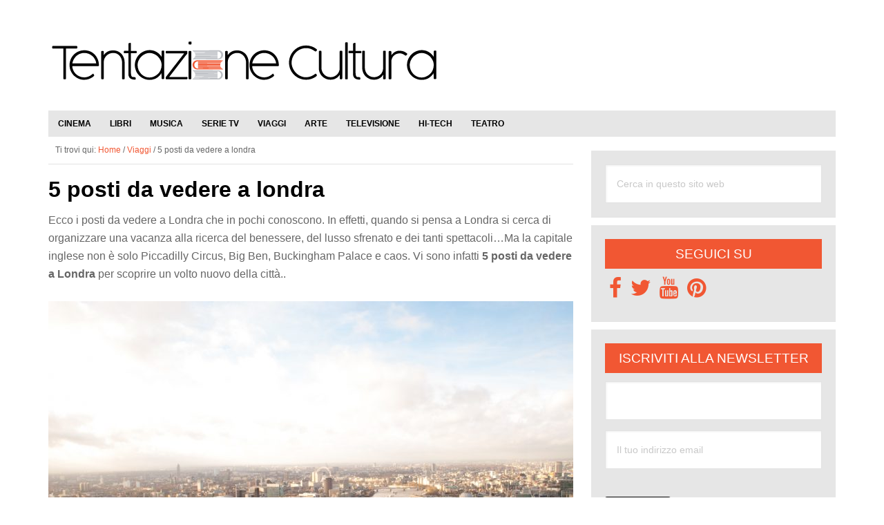

--- FILE ---
content_type: text/html; charset=UTF-8
request_url: https://www.tentazionecultura.it/5-posti-da-vedere-a-londra/
body_size: 21184
content:
<!DOCTYPE html>
<html lang="it-IT">
<head ><meta charset="UTF-8" /><script>if(navigator.userAgent.match(/MSIE|Internet Explorer/i)||navigator.userAgent.match(/Trident\/7\..*?rv:11/i)){var href=document.location.href;if(!href.match(/[?&]nowprocket/)){if(href.indexOf("?")==-1){if(href.indexOf("#")==-1){document.location.href=href+"?nowprocket=1"}else{document.location.href=href.replace("#","?nowprocket=1#")}}else{if(href.indexOf("#")==-1){document.location.href=href+"&nowprocket=1"}else{document.location.href=href.replace("#","&nowprocket=1#")}}}}</script><script>(()=>{class RocketLazyLoadScripts{constructor(){this.v="2.0.4",this.userEvents=["keydown","keyup","mousedown","mouseup","mousemove","mouseover","mouseout","touchmove","touchstart","touchend","touchcancel","wheel","click","dblclick","input"],this.attributeEvents=["onblur","onclick","oncontextmenu","ondblclick","onfocus","onmousedown","onmouseenter","onmouseleave","onmousemove","onmouseout","onmouseover","onmouseup","onmousewheel","onscroll","onsubmit"]}async t(){this.i(),this.o(),/iP(ad|hone)/.test(navigator.userAgent)&&this.h(),this.u(),this.l(this),this.m(),this.k(this),this.p(this),this._(),await Promise.all([this.R(),this.L()]),this.lastBreath=Date.now(),this.S(this),this.P(),this.D(),this.O(),this.M(),await this.C(this.delayedScripts.normal),await this.C(this.delayedScripts.defer),await this.C(this.delayedScripts.async),await this.T(),await this.F(),await this.j(),await this.A(),window.dispatchEvent(new Event("rocket-allScriptsLoaded")),this.everythingLoaded=!0,this.lastTouchEnd&&await new Promise(t=>setTimeout(t,500-Date.now()+this.lastTouchEnd)),this.I(),this.H(),this.U(),this.W()}i(){this.CSPIssue=sessionStorage.getItem("rocketCSPIssue"),document.addEventListener("securitypolicyviolation",t=>{this.CSPIssue||"script-src-elem"!==t.violatedDirective||"data"!==t.blockedURI||(this.CSPIssue=!0,sessionStorage.setItem("rocketCSPIssue",!0))},{isRocket:!0})}o(){window.addEventListener("pageshow",t=>{this.persisted=t.persisted,this.realWindowLoadedFired=!0},{isRocket:!0}),window.addEventListener("pagehide",()=>{this.onFirstUserAction=null},{isRocket:!0})}h(){let t;function e(e){t=e}window.addEventListener("touchstart",e,{isRocket:!0}),window.addEventListener("touchend",function i(o){o.changedTouches[0]&&t.changedTouches[0]&&Math.abs(o.changedTouches[0].pageX-t.changedTouches[0].pageX)<10&&Math.abs(o.changedTouches[0].pageY-t.changedTouches[0].pageY)<10&&o.timeStamp-t.timeStamp<200&&(window.removeEventListener("touchstart",e,{isRocket:!0}),window.removeEventListener("touchend",i,{isRocket:!0}),"INPUT"===o.target.tagName&&"text"===o.target.type||(o.target.dispatchEvent(new TouchEvent("touchend",{target:o.target,bubbles:!0})),o.target.dispatchEvent(new MouseEvent("mouseover",{target:o.target,bubbles:!0})),o.target.dispatchEvent(new PointerEvent("click",{target:o.target,bubbles:!0,cancelable:!0,detail:1,clientX:o.changedTouches[0].clientX,clientY:o.changedTouches[0].clientY})),event.preventDefault()))},{isRocket:!0})}q(t){this.userActionTriggered||("mousemove"!==t.type||this.firstMousemoveIgnored?"keyup"===t.type||"mouseover"===t.type||"mouseout"===t.type||(this.userActionTriggered=!0,this.onFirstUserAction&&this.onFirstUserAction()):this.firstMousemoveIgnored=!0),"click"===t.type&&t.preventDefault(),t.stopPropagation(),t.stopImmediatePropagation(),"touchstart"===this.lastEvent&&"touchend"===t.type&&(this.lastTouchEnd=Date.now()),"click"===t.type&&(this.lastTouchEnd=0),this.lastEvent=t.type,t.composedPath&&t.composedPath()[0].getRootNode()instanceof ShadowRoot&&(t.rocketTarget=t.composedPath()[0]),this.savedUserEvents.push(t)}u(){this.savedUserEvents=[],this.userEventHandler=this.q.bind(this),this.userEvents.forEach(t=>window.addEventListener(t,this.userEventHandler,{passive:!1,isRocket:!0})),document.addEventListener("visibilitychange",this.userEventHandler,{isRocket:!0})}U(){this.userEvents.forEach(t=>window.removeEventListener(t,this.userEventHandler,{passive:!1,isRocket:!0})),document.removeEventListener("visibilitychange",this.userEventHandler,{isRocket:!0}),this.savedUserEvents.forEach(t=>{(t.rocketTarget||t.target).dispatchEvent(new window[t.constructor.name](t.type,t))})}m(){const t="return false",e=Array.from(this.attributeEvents,t=>"data-rocket-"+t),i="["+this.attributeEvents.join("],[")+"]",o="[data-rocket-"+this.attributeEvents.join("],[data-rocket-")+"]",s=(e,i,o)=>{o&&o!==t&&(e.setAttribute("data-rocket-"+i,o),e["rocket"+i]=new Function("event",o),e.setAttribute(i,t))};new MutationObserver(t=>{for(const n of t)"attributes"===n.type&&(n.attributeName.startsWith("data-rocket-")||this.everythingLoaded?n.attributeName.startsWith("data-rocket-")&&this.everythingLoaded&&this.N(n.target,n.attributeName.substring(12)):s(n.target,n.attributeName,n.target.getAttribute(n.attributeName))),"childList"===n.type&&n.addedNodes.forEach(t=>{if(t.nodeType===Node.ELEMENT_NODE)if(this.everythingLoaded)for(const i of[t,...t.querySelectorAll(o)])for(const t of i.getAttributeNames())e.includes(t)&&this.N(i,t.substring(12));else for(const e of[t,...t.querySelectorAll(i)])for(const t of e.getAttributeNames())this.attributeEvents.includes(t)&&s(e,t,e.getAttribute(t))})}).observe(document,{subtree:!0,childList:!0,attributeFilter:[...this.attributeEvents,...e]})}I(){this.attributeEvents.forEach(t=>{document.querySelectorAll("[data-rocket-"+t+"]").forEach(e=>{this.N(e,t)})})}N(t,e){const i=t.getAttribute("data-rocket-"+e);i&&(t.setAttribute(e,i),t.removeAttribute("data-rocket-"+e))}k(t){Object.defineProperty(HTMLElement.prototype,"onclick",{get(){return this.rocketonclick||null},set(e){this.rocketonclick=e,this.setAttribute(t.everythingLoaded?"onclick":"data-rocket-onclick","this.rocketonclick(event)")}})}S(t){function e(e,i){let o=e[i];e[i]=null,Object.defineProperty(e,i,{get:()=>o,set(s){t.everythingLoaded?o=s:e["rocket"+i]=o=s}})}e(document,"onreadystatechange"),e(window,"onload"),e(window,"onpageshow");try{Object.defineProperty(document,"readyState",{get:()=>t.rocketReadyState,set(e){t.rocketReadyState=e},configurable:!0}),document.readyState="loading"}catch(t){console.log("WPRocket DJE readyState conflict, bypassing")}}l(t){this.originalAddEventListener=EventTarget.prototype.addEventListener,this.originalRemoveEventListener=EventTarget.prototype.removeEventListener,this.savedEventListeners=[],EventTarget.prototype.addEventListener=function(e,i,o){o&&o.isRocket||!t.B(e,this)&&!t.userEvents.includes(e)||t.B(e,this)&&!t.userActionTriggered||e.startsWith("rocket-")||t.everythingLoaded?t.originalAddEventListener.call(this,e,i,o):(t.savedEventListeners.push({target:this,remove:!1,type:e,func:i,options:o}),"mouseenter"!==e&&"mouseleave"!==e||t.originalAddEventListener.call(this,e,t.savedUserEvents.push,o))},EventTarget.prototype.removeEventListener=function(e,i,o){o&&o.isRocket||!t.B(e,this)&&!t.userEvents.includes(e)||t.B(e,this)&&!t.userActionTriggered||e.startsWith("rocket-")||t.everythingLoaded?t.originalRemoveEventListener.call(this,e,i,o):t.savedEventListeners.push({target:this,remove:!0,type:e,func:i,options:o})}}J(t,e){this.savedEventListeners=this.savedEventListeners.filter(i=>{let o=i.type,s=i.target||window;return e!==o||t!==s||(this.B(o,s)&&(i.type="rocket-"+o),this.$(i),!1)})}H(){EventTarget.prototype.addEventListener=this.originalAddEventListener,EventTarget.prototype.removeEventListener=this.originalRemoveEventListener,this.savedEventListeners.forEach(t=>this.$(t))}$(t){t.remove?this.originalRemoveEventListener.call(t.target,t.type,t.func,t.options):this.originalAddEventListener.call(t.target,t.type,t.func,t.options)}p(t){let e;function i(e){return t.everythingLoaded?e:e.split(" ").map(t=>"load"===t||t.startsWith("load.")?"rocket-jquery-load":t).join(" ")}function o(o){function s(e){const s=o.fn[e];o.fn[e]=o.fn.init.prototype[e]=function(){return this[0]===window&&t.userActionTriggered&&("string"==typeof arguments[0]||arguments[0]instanceof String?arguments[0]=i(arguments[0]):"object"==typeof arguments[0]&&Object.keys(arguments[0]).forEach(t=>{const e=arguments[0][t];delete arguments[0][t],arguments[0][i(t)]=e})),s.apply(this,arguments),this}}if(o&&o.fn&&!t.allJQueries.includes(o)){const e={DOMContentLoaded:[],"rocket-DOMContentLoaded":[]};for(const t in e)document.addEventListener(t,()=>{e[t].forEach(t=>t())},{isRocket:!0});o.fn.ready=o.fn.init.prototype.ready=function(i){function s(){parseInt(o.fn.jquery)>2?setTimeout(()=>i.bind(document)(o)):i.bind(document)(o)}return"function"==typeof i&&(t.realDomReadyFired?!t.userActionTriggered||t.fauxDomReadyFired?s():e["rocket-DOMContentLoaded"].push(s):e.DOMContentLoaded.push(s)),o([])},s("on"),s("one"),s("off"),t.allJQueries.push(o)}e=o}t.allJQueries=[],o(window.jQuery),Object.defineProperty(window,"jQuery",{get:()=>e,set(t){o(t)}})}P(){const t=new Map;document.write=document.writeln=function(e){const i=document.currentScript,o=document.createRange(),s=i.parentElement;let n=t.get(i);void 0===n&&(n=i.nextSibling,t.set(i,n));const c=document.createDocumentFragment();o.setStart(c,0),c.appendChild(o.createContextualFragment(e)),s.insertBefore(c,n)}}async R(){return new Promise(t=>{this.userActionTriggered?t():this.onFirstUserAction=t})}async L(){return new Promise(t=>{document.addEventListener("DOMContentLoaded",()=>{this.realDomReadyFired=!0,t()},{isRocket:!0})})}async j(){return this.realWindowLoadedFired?Promise.resolve():new Promise(t=>{window.addEventListener("load",t,{isRocket:!0})})}M(){this.pendingScripts=[];this.scriptsMutationObserver=new MutationObserver(t=>{for(const e of t)e.addedNodes.forEach(t=>{"SCRIPT"!==t.tagName||t.noModule||t.isWPRocket||this.pendingScripts.push({script:t,promise:new Promise(e=>{const i=()=>{const i=this.pendingScripts.findIndex(e=>e.script===t);i>=0&&this.pendingScripts.splice(i,1),e()};t.addEventListener("load",i,{isRocket:!0}),t.addEventListener("error",i,{isRocket:!0}),setTimeout(i,1e3)})})})}),this.scriptsMutationObserver.observe(document,{childList:!0,subtree:!0})}async F(){await this.X(),this.pendingScripts.length?(await this.pendingScripts[0].promise,await this.F()):this.scriptsMutationObserver.disconnect()}D(){this.delayedScripts={normal:[],async:[],defer:[]},document.querySelectorAll("script[type$=rocketlazyloadscript]").forEach(t=>{t.hasAttribute("data-rocket-src")?t.hasAttribute("async")&&!1!==t.async?this.delayedScripts.async.push(t):t.hasAttribute("defer")&&!1!==t.defer||"module"===t.getAttribute("data-rocket-type")?this.delayedScripts.defer.push(t):this.delayedScripts.normal.push(t):this.delayedScripts.normal.push(t)})}async _(){await this.L();let t=[];document.querySelectorAll("script[type$=rocketlazyloadscript][data-rocket-src]").forEach(e=>{let i=e.getAttribute("data-rocket-src");if(i&&!i.startsWith("data:")){i.startsWith("//")&&(i=location.protocol+i);try{const o=new URL(i).origin;o!==location.origin&&t.push({src:o,crossOrigin:e.crossOrigin||"module"===e.getAttribute("data-rocket-type")})}catch(t){}}}),t=[...new Map(t.map(t=>[JSON.stringify(t),t])).values()],this.Y(t,"preconnect")}async G(t){if(await this.K(),!0!==t.noModule||!("noModule"in HTMLScriptElement.prototype))return new Promise(e=>{let i;function o(){(i||t).setAttribute("data-rocket-status","executed"),e()}try{if(navigator.userAgent.includes("Firefox/")||""===navigator.vendor||this.CSPIssue)i=document.createElement("script"),[...t.attributes].forEach(t=>{let e=t.nodeName;"type"!==e&&("data-rocket-type"===e&&(e="type"),"data-rocket-src"===e&&(e="src"),i.setAttribute(e,t.nodeValue))}),t.text&&(i.text=t.text),t.nonce&&(i.nonce=t.nonce),i.hasAttribute("src")?(i.addEventListener("load",o,{isRocket:!0}),i.addEventListener("error",()=>{i.setAttribute("data-rocket-status","failed-network"),e()},{isRocket:!0}),setTimeout(()=>{i.isConnected||e()},1)):(i.text=t.text,o()),i.isWPRocket=!0,t.parentNode.replaceChild(i,t);else{const i=t.getAttribute("data-rocket-type"),s=t.getAttribute("data-rocket-src");i?(t.type=i,t.removeAttribute("data-rocket-type")):t.removeAttribute("type"),t.addEventListener("load",o,{isRocket:!0}),t.addEventListener("error",i=>{this.CSPIssue&&i.target.src.startsWith("data:")?(console.log("WPRocket: CSP fallback activated"),t.removeAttribute("src"),this.G(t).then(e)):(t.setAttribute("data-rocket-status","failed-network"),e())},{isRocket:!0}),s?(t.fetchPriority="high",t.removeAttribute("data-rocket-src"),t.src=s):t.src="data:text/javascript;base64,"+window.btoa(unescape(encodeURIComponent(t.text)))}}catch(i){t.setAttribute("data-rocket-status","failed-transform"),e()}});t.setAttribute("data-rocket-status","skipped")}async C(t){const e=t.shift();return e?(e.isConnected&&await this.G(e),this.C(t)):Promise.resolve()}O(){this.Y([...this.delayedScripts.normal,...this.delayedScripts.defer,...this.delayedScripts.async],"preload")}Y(t,e){this.trash=this.trash||[];let i=!0;var o=document.createDocumentFragment();t.forEach(t=>{const s=t.getAttribute&&t.getAttribute("data-rocket-src")||t.src;if(s&&!s.startsWith("data:")){const n=document.createElement("link");n.href=s,n.rel=e,"preconnect"!==e&&(n.as="script",n.fetchPriority=i?"high":"low"),t.getAttribute&&"module"===t.getAttribute("data-rocket-type")&&(n.crossOrigin=!0),t.crossOrigin&&(n.crossOrigin=t.crossOrigin),t.integrity&&(n.integrity=t.integrity),t.nonce&&(n.nonce=t.nonce),o.appendChild(n),this.trash.push(n),i=!1}}),document.head.appendChild(o)}W(){this.trash.forEach(t=>t.remove())}async T(){try{document.readyState="interactive"}catch(t){}this.fauxDomReadyFired=!0;try{await this.K(),this.J(document,"readystatechange"),document.dispatchEvent(new Event("rocket-readystatechange")),await this.K(),document.rocketonreadystatechange&&document.rocketonreadystatechange(),await this.K(),this.J(document,"DOMContentLoaded"),document.dispatchEvent(new Event("rocket-DOMContentLoaded")),await this.K(),this.J(window,"DOMContentLoaded"),window.dispatchEvent(new Event("rocket-DOMContentLoaded"))}catch(t){console.error(t)}}async A(){try{document.readyState="complete"}catch(t){}try{await this.K(),this.J(document,"readystatechange"),document.dispatchEvent(new Event("rocket-readystatechange")),await this.K(),document.rocketonreadystatechange&&document.rocketonreadystatechange(),await this.K(),this.J(window,"load"),window.dispatchEvent(new Event("rocket-load")),await this.K(),window.rocketonload&&window.rocketonload(),await this.K(),this.allJQueries.forEach(t=>t(window).trigger("rocket-jquery-load")),await this.K(),this.J(window,"pageshow");const t=new Event("rocket-pageshow");t.persisted=this.persisted,window.dispatchEvent(t),await this.K(),window.rocketonpageshow&&window.rocketonpageshow({persisted:this.persisted})}catch(t){console.error(t)}}async K(){Date.now()-this.lastBreath>45&&(await this.X(),this.lastBreath=Date.now())}async X(){return document.hidden?new Promise(t=>setTimeout(t)):new Promise(t=>requestAnimationFrame(t))}B(t,e){return e===document&&"readystatechange"===t||(e===document&&"DOMContentLoaded"===t||(e===window&&"DOMContentLoaded"===t||(e===window&&"load"===t||e===window&&"pageshow"===t)))}static run(){(new RocketLazyLoadScripts).t()}}RocketLazyLoadScripts.run()})();</script>

<meta name="viewport" content="width=device-width, initial-scale=1" />
<meta name='robots' content='index, follow, max-image-preview:large, max-snippet:-1, max-video-preview:-1' />

	<!-- This site is optimized with the Yoast SEO plugin v26.8 - https://yoast.com/product/yoast-seo-wordpress/ -->
	<title>5 posti da vedere a Londra</title>
	<meta name="description" content="Ecco qui i 5 posti da vedere a Londra che nessuno ti aveva mai detto prima. Scopri dove gustare un po&#039; di pace in capitale." />
	<link rel="canonical" href="https://www.tentazionecultura.it/5-posti-da-vedere-a-londra/" />
	<meta property="og:locale" content="it_IT" />
	<meta property="og:type" content="article" />
	<meta property="og:title" content="5 posti da vedere a Londra" />
	<meta property="og:description" content="Ecco qui i 5 posti da vedere a Londra che nessuno ti aveva mai detto prima. Scopri dove gustare un po&#039; di pace in capitale." />
	<meta property="og:url" content="https://www.tentazionecultura.it/5-posti-da-vedere-a-londra/" />
	<meta property="og:site_name" content="Tentazione Cultura" />
	<meta property="article:publisher" content="https://www.facebook.com/tentazionecultura" />
	<meta property="article:published_time" content="2015-07-09T07:45:19+00:00" />
	<meta property="article:modified_time" content="2022-07-12T07:14:52+00:00" />
	<meta property="og:image" content="https://www.tentazionecultura.it/wp-content/uploads/2015/07/RA-Vertigo-View-884.jpg" />
	<meta property="og:image:width" content="1500" />
	<meta property="og:image:height" content="996" />
	<meta property="og:image:type" content="image/jpeg" />
	<meta name="author" content="Francesca Bandini" />
	<meta name="twitter:card" content="summary_large_image" />
	<meta name="twitter:creator" content="@tentcultura" />
	<meta name="twitter:site" content="@tentcultura" />
	<meta name="twitter:label1" content="Scritto da" />
	<meta name="twitter:data1" content="Francesca Bandini" />
	<meta name="twitter:label2" content="Tempo di lettura stimato" />
	<meta name="twitter:data2" content="2 minuti" />
	<script type="application/ld+json" class="yoast-schema-graph">{"@context":"https://schema.org","@graph":[{"@type":"Article","@id":"https://www.tentazionecultura.it/5-posti-da-vedere-a-londra/#article","isPartOf":{"@id":"https://www.tentazionecultura.it/5-posti-da-vedere-a-londra/"},"author":{"name":"Francesca Bandini","@id":"https://www.tentazionecultura.it/#/schema/person/7c8e7e7b36a3ef1e1ce62d7f3da22f04"},"headline":"5 posti da vedere a londra","datePublished":"2015-07-09T07:45:19+00:00","dateModified":"2022-07-12T07:14:52+00:00","mainEntityOfPage":{"@id":"https://www.tentazionecultura.it/5-posti-da-vedere-a-londra/"},"wordCount":370,"commentCount":0,"publisher":{"@id":"https://www.tentazionecultura.it/#organization"},"image":{"@id":"https://www.tentazionecultura.it/5-posti-da-vedere-a-londra/#primaryimage"},"thumbnailUrl":"https://www.tentazionecultura.it/wp-content/uploads/2015/07/RA-Vertigo-View-884.jpg","articleSection":["Viaggi"],"inLanguage":"it-IT","potentialAction":[{"@type":"CommentAction","name":"Comment","target":["https://www.tentazionecultura.it/5-posti-da-vedere-a-londra/#respond"]}]},{"@type":"WebPage","@id":"https://www.tentazionecultura.it/5-posti-da-vedere-a-londra/","url":"https://www.tentazionecultura.it/5-posti-da-vedere-a-londra/","name":"5 posti da vedere a Londra","isPartOf":{"@id":"https://www.tentazionecultura.it/#website"},"primaryImageOfPage":{"@id":"https://www.tentazionecultura.it/5-posti-da-vedere-a-londra/#primaryimage"},"image":{"@id":"https://www.tentazionecultura.it/5-posti-da-vedere-a-londra/#primaryimage"},"thumbnailUrl":"https://www.tentazionecultura.it/wp-content/uploads/2015/07/RA-Vertigo-View-884.jpg","datePublished":"2015-07-09T07:45:19+00:00","dateModified":"2022-07-12T07:14:52+00:00","description":"Ecco qui i 5 posti da vedere a Londra che nessuno ti aveva mai detto prima. Scopri dove gustare un po' di pace in capitale.","breadcrumb":{"@id":"https://www.tentazionecultura.it/5-posti-da-vedere-a-londra/#breadcrumb"},"inLanguage":"it-IT","potentialAction":[{"@type":"ReadAction","target":["https://www.tentazionecultura.it/5-posti-da-vedere-a-londra/"]}]},{"@type":"ImageObject","inLanguage":"it-IT","@id":"https://www.tentazionecultura.it/5-posti-da-vedere-a-londra/#primaryimage","url":"https://www.tentazionecultura.it/wp-content/uploads/2015/07/RA-Vertigo-View-884.jpg","contentUrl":"https://www.tentazionecultura.it/wp-content/uploads/2015/07/RA-Vertigo-View-884.jpg","width":1500,"height":996,"caption":"RA+Vertigo+View Posti Da Vedere A Londra"},{"@type":"BreadcrumbList","@id":"https://www.tentazionecultura.it/5-posti-da-vedere-a-londra/#breadcrumb","itemListElement":[{"@type":"ListItem","position":1,"name":"Home","item":"https://www.tentazionecultura.it/"},{"@type":"ListItem","position":2,"name":"5 posti da vedere a londra"}]},{"@type":"WebSite","@id":"https://www.tentazionecultura.it/#website","url":"https://www.tentazionecultura.it/","name":"Tentazione Cultura","description":"Il portale sul mondo della Cultura!","publisher":{"@id":"https://www.tentazionecultura.it/#organization"},"potentialAction":[{"@type":"SearchAction","target":{"@type":"EntryPoint","urlTemplate":"https://www.tentazionecultura.it/?s={search_term_string}"},"query-input":{"@type":"PropertyValueSpecification","valueRequired":true,"valueName":"search_term_string"}}],"inLanguage":"it-IT"},{"@type":"Organization","@id":"https://www.tentazionecultura.it/#organization","name":"Tentazione Cultura","url":"https://www.tentazionecultura.it/","logo":{"@type":"ImageObject","inLanguage":"it-IT","@id":"https://www.tentazionecultura.it/#/schema/logo/image/","url":"https://www.tentazionecultura.it/wp-content/uploads/2015/04/icona-pagina.jpg","contentUrl":"https://www.tentazionecultura.it/wp-content/uploads/2015/04/icona-pagina.jpg","width":250,"height":250,"caption":"Tentazione Cultura"},"image":{"@id":"https://www.tentazionecultura.it/#/schema/logo/image/"},"sameAs":["https://www.facebook.com/tentazionecultura","https://x.com/tentcultura","https://www.pinterest.com/tentcultura/"]},{"@type":"Person","@id":"https://www.tentazionecultura.it/#/schema/person/7c8e7e7b36a3ef1e1ce62d7f3da22f04","name":"Francesca Bandini","image":{"@type":"ImageObject","inLanguage":"it-IT","@id":"https://www.tentazionecultura.it/#/schema/person/image/","url":"https://secure.gravatar.com/avatar/a4174fb03233c2f3a72bd018d5bdac9c2ab84cf9bbd91e2919c9aca6564d6d13?s=96&d=mm&r=g","contentUrl":"https://secure.gravatar.com/avatar/a4174fb03233c2f3a72bd018d5bdac9c2ab84cf9bbd91e2919c9aca6564d6d13?s=96&d=mm&r=g","caption":"Francesca Bandini"}}]}</script>
	<!-- / Yoast SEO plugin. -->


<link rel='dns-prefetch' href='//maxcdn.bootstrapcdn.com' />

<link rel="alternate" type="application/rss+xml" title="Tentazione Cultura &raquo; Feed" href="https://www.tentazionecultura.it/feed/" />
<link rel="alternate" type="application/rss+xml" title="Tentazione Cultura &raquo; Feed dei commenti" href="https://www.tentazionecultura.it/comments/feed/" />
<link rel="alternate" type="application/rss+xml" title="Tentazione Cultura &raquo; 5 posti da vedere a londra Feed dei commenti" href="https://www.tentazionecultura.it/5-posti-da-vedere-a-londra/feed/" />
<link rel="alternate" title="oEmbed (JSON)" type="application/json+oembed" href="https://www.tentazionecultura.it/wp-json/oembed/1.0/embed?url=https%3A%2F%2Fwww.tentazionecultura.it%2F5-posti-da-vedere-a-londra%2F" />
<link rel="alternate" title="oEmbed (XML)" type="text/xml+oembed" href="https://www.tentazionecultura.it/wp-json/oembed/1.0/embed?url=https%3A%2F%2Fwww.tentazionecultura.it%2F5-posti-da-vedere-a-londra%2F&#038;format=xml" />
<style id='wp-img-auto-sizes-contain-inline-css' type='text/css'>
img:is([sizes=auto i],[sizes^="auto," i]){contain-intrinsic-size:3000px 1500px}
/*# sourceURL=wp-img-auto-sizes-contain-inline-css */
</style>
<link rel='stylesheet' id='genesis-simple-share-plugin-css-css' href='https://www.tentazionecultura.it/wp-content/plugins/genesis-simple-share/assets/css/share.min.css' type='text/css' media='all' />
<link data-minify="1" rel='stylesheet' id='genesis-simple-share-genericons-css-css' href='https://www.tentazionecultura.it/wp-content/cache/min/1/wp-content/plugins/genesis-simple-share/assets/css/genericons.min.css?ver=1739255937' type='text/css' media='all' />
<link data-minify="1" rel='stylesheet' id='le-tentazioni-di-laura-css' href='https://www.tentazionecultura.it/wp-content/cache/min/1/wp-content/themes/tc/style.css?ver=1739255894' type='text/css' media='all' />
<style id='wp-emoji-styles-inline-css' type='text/css'>

	img.wp-smiley, img.emoji {
		display: inline !important;
		border: none !important;
		box-shadow: none !important;
		height: 1em !important;
		width: 1em !important;
		margin: 0 0.07em !important;
		vertical-align: -0.1em !important;
		background: none !important;
		padding: 0 !important;
	}
/*# sourceURL=wp-emoji-styles-inline-css */
</style>
<style id='wp-block-library-inline-css' type='text/css'>
:root{--wp-block-synced-color:#7a00df;--wp-block-synced-color--rgb:122,0,223;--wp-bound-block-color:var(--wp-block-synced-color);--wp-editor-canvas-background:#ddd;--wp-admin-theme-color:#007cba;--wp-admin-theme-color--rgb:0,124,186;--wp-admin-theme-color-darker-10:#006ba1;--wp-admin-theme-color-darker-10--rgb:0,107,160.5;--wp-admin-theme-color-darker-20:#005a87;--wp-admin-theme-color-darker-20--rgb:0,90,135;--wp-admin-border-width-focus:2px}@media (min-resolution:192dpi){:root{--wp-admin-border-width-focus:1.5px}}.wp-element-button{cursor:pointer}:root .has-very-light-gray-background-color{background-color:#eee}:root .has-very-dark-gray-background-color{background-color:#313131}:root .has-very-light-gray-color{color:#eee}:root .has-very-dark-gray-color{color:#313131}:root .has-vivid-green-cyan-to-vivid-cyan-blue-gradient-background{background:linear-gradient(135deg,#00d084,#0693e3)}:root .has-purple-crush-gradient-background{background:linear-gradient(135deg,#34e2e4,#4721fb 50%,#ab1dfe)}:root .has-hazy-dawn-gradient-background{background:linear-gradient(135deg,#faaca8,#dad0ec)}:root .has-subdued-olive-gradient-background{background:linear-gradient(135deg,#fafae1,#67a671)}:root .has-atomic-cream-gradient-background{background:linear-gradient(135deg,#fdd79a,#004a59)}:root .has-nightshade-gradient-background{background:linear-gradient(135deg,#330968,#31cdcf)}:root .has-midnight-gradient-background{background:linear-gradient(135deg,#020381,#2874fc)}:root{--wp--preset--font-size--normal:16px;--wp--preset--font-size--huge:42px}.has-regular-font-size{font-size:1em}.has-larger-font-size{font-size:2.625em}.has-normal-font-size{font-size:var(--wp--preset--font-size--normal)}.has-huge-font-size{font-size:var(--wp--preset--font-size--huge)}.has-text-align-center{text-align:center}.has-text-align-left{text-align:left}.has-text-align-right{text-align:right}.has-fit-text{white-space:nowrap!important}#end-resizable-editor-section{display:none}.aligncenter{clear:both}.items-justified-left{justify-content:flex-start}.items-justified-center{justify-content:center}.items-justified-right{justify-content:flex-end}.items-justified-space-between{justify-content:space-between}.screen-reader-text{border:0;clip-path:inset(50%);height:1px;margin:-1px;overflow:hidden;padding:0;position:absolute;width:1px;word-wrap:normal!important}.screen-reader-text:focus{background-color:#ddd;clip-path:none;color:#444;display:block;font-size:1em;height:auto;left:5px;line-height:normal;padding:15px 23px 14px;text-decoration:none;top:5px;width:auto;z-index:100000}html :where(.has-border-color){border-style:solid}html :where([style*=border-top-color]){border-top-style:solid}html :where([style*=border-right-color]){border-right-style:solid}html :where([style*=border-bottom-color]){border-bottom-style:solid}html :where([style*=border-left-color]){border-left-style:solid}html :where([style*=border-width]){border-style:solid}html :where([style*=border-top-width]){border-top-style:solid}html :where([style*=border-right-width]){border-right-style:solid}html :where([style*=border-bottom-width]){border-bottom-style:solid}html :where([style*=border-left-width]){border-left-style:solid}html :where(img[class*=wp-image-]){height:auto;max-width:100%}:where(figure){margin:0 0 1em}html :where(.is-position-sticky){--wp-admin--admin-bar--position-offset:var(--wp-admin--admin-bar--height,0px)}@media screen and (max-width:600px){html :where(.is-position-sticky){--wp-admin--admin-bar--position-offset:0px}}

/*# sourceURL=wp-block-library-inline-css */
</style><style id='global-styles-inline-css' type='text/css'>
:root{--wp--preset--aspect-ratio--square: 1;--wp--preset--aspect-ratio--4-3: 4/3;--wp--preset--aspect-ratio--3-4: 3/4;--wp--preset--aspect-ratio--3-2: 3/2;--wp--preset--aspect-ratio--2-3: 2/3;--wp--preset--aspect-ratio--16-9: 16/9;--wp--preset--aspect-ratio--9-16: 9/16;--wp--preset--color--black: #000000;--wp--preset--color--cyan-bluish-gray: #abb8c3;--wp--preset--color--white: #ffffff;--wp--preset--color--pale-pink: #f78da7;--wp--preset--color--vivid-red: #cf2e2e;--wp--preset--color--luminous-vivid-orange: #ff6900;--wp--preset--color--luminous-vivid-amber: #fcb900;--wp--preset--color--light-green-cyan: #7bdcb5;--wp--preset--color--vivid-green-cyan: #00d084;--wp--preset--color--pale-cyan-blue: #8ed1fc;--wp--preset--color--vivid-cyan-blue: #0693e3;--wp--preset--color--vivid-purple: #9b51e0;--wp--preset--gradient--vivid-cyan-blue-to-vivid-purple: linear-gradient(135deg,rgb(6,147,227) 0%,rgb(155,81,224) 100%);--wp--preset--gradient--light-green-cyan-to-vivid-green-cyan: linear-gradient(135deg,rgb(122,220,180) 0%,rgb(0,208,130) 100%);--wp--preset--gradient--luminous-vivid-amber-to-luminous-vivid-orange: linear-gradient(135deg,rgb(252,185,0) 0%,rgb(255,105,0) 100%);--wp--preset--gradient--luminous-vivid-orange-to-vivid-red: linear-gradient(135deg,rgb(255,105,0) 0%,rgb(207,46,46) 100%);--wp--preset--gradient--very-light-gray-to-cyan-bluish-gray: linear-gradient(135deg,rgb(238,238,238) 0%,rgb(169,184,195) 100%);--wp--preset--gradient--cool-to-warm-spectrum: linear-gradient(135deg,rgb(74,234,220) 0%,rgb(151,120,209) 20%,rgb(207,42,186) 40%,rgb(238,44,130) 60%,rgb(251,105,98) 80%,rgb(254,248,76) 100%);--wp--preset--gradient--blush-light-purple: linear-gradient(135deg,rgb(255,206,236) 0%,rgb(152,150,240) 100%);--wp--preset--gradient--blush-bordeaux: linear-gradient(135deg,rgb(254,205,165) 0%,rgb(254,45,45) 50%,rgb(107,0,62) 100%);--wp--preset--gradient--luminous-dusk: linear-gradient(135deg,rgb(255,203,112) 0%,rgb(199,81,192) 50%,rgb(65,88,208) 100%);--wp--preset--gradient--pale-ocean: linear-gradient(135deg,rgb(255,245,203) 0%,rgb(182,227,212) 50%,rgb(51,167,181) 100%);--wp--preset--gradient--electric-grass: linear-gradient(135deg,rgb(202,248,128) 0%,rgb(113,206,126) 100%);--wp--preset--gradient--midnight: linear-gradient(135deg,rgb(2,3,129) 0%,rgb(40,116,252) 100%);--wp--preset--font-size--small: 13px;--wp--preset--font-size--medium: 20px;--wp--preset--font-size--large: 36px;--wp--preset--font-size--x-large: 42px;--wp--preset--spacing--20: 0.44rem;--wp--preset--spacing--30: 0.67rem;--wp--preset--spacing--40: 1rem;--wp--preset--spacing--50: 1.5rem;--wp--preset--spacing--60: 2.25rem;--wp--preset--spacing--70: 3.38rem;--wp--preset--spacing--80: 5.06rem;--wp--preset--shadow--natural: 6px 6px 9px rgba(0, 0, 0, 0.2);--wp--preset--shadow--deep: 12px 12px 50px rgba(0, 0, 0, 0.4);--wp--preset--shadow--sharp: 6px 6px 0px rgba(0, 0, 0, 0.2);--wp--preset--shadow--outlined: 6px 6px 0px -3px rgb(255, 255, 255), 6px 6px rgb(0, 0, 0);--wp--preset--shadow--crisp: 6px 6px 0px rgb(0, 0, 0);}:where(.is-layout-flex){gap: 0.5em;}:where(.is-layout-grid){gap: 0.5em;}body .is-layout-flex{display: flex;}.is-layout-flex{flex-wrap: wrap;align-items: center;}.is-layout-flex > :is(*, div){margin: 0;}body .is-layout-grid{display: grid;}.is-layout-grid > :is(*, div){margin: 0;}:where(.wp-block-columns.is-layout-flex){gap: 2em;}:where(.wp-block-columns.is-layout-grid){gap: 2em;}:where(.wp-block-post-template.is-layout-flex){gap: 1.25em;}:where(.wp-block-post-template.is-layout-grid){gap: 1.25em;}.has-black-color{color: var(--wp--preset--color--black) !important;}.has-cyan-bluish-gray-color{color: var(--wp--preset--color--cyan-bluish-gray) !important;}.has-white-color{color: var(--wp--preset--color--white) !important;}.has-pale-pink-color{color: var(--wp--preset--color--pale-pink) !important;}.has-vivid-red-color{color: var(--wp--preset--color--vivid-red) !important;}.has-luminous-vivid-orange-color{color: var(--wp--preset--color--luminous-vivid-orange) !important;}.has-luminous-vivid-amber-color{color: var(--wp--preset--color--luminous-vivid-amber) !important;}.has-light-green-cyan-color{color: var(--wp--preset--color--light-green-cyan) !important;}.has-vivid-green-cyan-color{color: var(--wp--preset--color--vivid-green-cyan) !important;}.has-pale-cyan-blue-color{color: var(--wp--preset--color--pale-cyan-blue) !important;}.has-vivid-cyan-blue-color{color: var(--wp--preset--color--vivid-cyan-blue) !important;}.has-vivid-purple-color{color: var(--wp--preset--color--vivid-purple) !important;}.has-black-background-color{background-color: var(--wp--preset--color--black) !important;}.has-cyan-bluish-gray-background-color{background-color: var(--wp--preset--color--cyan-bluish-gray) !important;}.has-white-background-color{background-color: var(--wp--preset--color--white) !important;}.has-pale-pink-background-color{background-color: var(--wp--preset--color--pale-pink) !important;}.has-vivid-red-background-color{background-color: var(--wp--preset--color--vivid-red) !important;}.has-luminous-vivid-orange-background-color{background-color: var(--wp--preset--color--luminous-vivid-orange) !important;}.has-luminous-vivid-amber-background-color{background-color: var(--wp--preset--color--luminous-vivid-amber) !important;}.has-light-green-cyan-background-color{background-color: var(--wp--preset--color--light-green-cyan) !important;}.has-vivid-green-cyan-background-color{background-color: var(--wp--preset--color--vivid-green-cyan) !important;}.has-pale-cyan-blue-background-color{background-color: var(--wp--preset--color--pale-cyan-blue) !important;}.has-vivid-cyan-blue-background-color{background-color: var(--wp--preset--color--vivid-cyan-blue) !important;}.has-vivid-purple-background-color{background-color: var(--wp--preset--color--vivid-purple) !important;}.has-black-border-color{border-color: var(--wp--preset--color--black) !important;}.has-cyan-bluish-gray-border-color{border-color: var(--wp--preset--color--cyan-bluish-gray) !important;}.has-white-border-color{border-color: var(--wp--preset--color--white) !important;}.has-pale-pink-border-color{border-color: var(--wp--preset--color--pale-pink) !important;}.has-vivid-red-border-color{border-color: var(--wp--preset--color--vivid-red) !important;}.has-luminous-vivid-orange-border-color{border-color: var(--wp--preset--color--luminous-vivid-orange) !important;}.has-luminous-vivid-amber-border-color{border-color: var(--wp--preset--color--luminous-vivid-amber) !important;}.has-light-green-cyan-border-color{border-color: var(--wp--preset--color--light-green-cyan) !important;}.has-vivid-green-cyan-border-color{border-color: var(--wp--preset--color--vivid-green-cyan) !important;}.has-pale-cyan-blue-border-color{border-color: var(--wp--preset--color--pale-cyan-blue) !important;}.has-vivid-cyan-blue-border-color{border-color: var(--wp--preset--color--vivid-cyan-blue) !important;}.has-vivid-purple-border-color{border-color: var(--wp--preset--color--vivid-purple) !important;}.has-vivid-cyan-blue-to-vivid-purple-gradient-background{background: var(--wp--preset--gradient--vivid-cyan-blue-to-vivid-purple) !important;}.has-light-green-cyan-to-vivid-green-cyan-gradient-background{background: var(--wp--preset--gradient--light-green-cyan-to-vivid-green-cyan) !important;}.has-luminous-vivid-amber-to-luminous-vivid-orange-gradient-background{background: var(--wp--preset--gradient--luminous-vivid-amber-to-luminous-vivid-orange) !important;}.has-luminous-vivid-orange-to-vivid-red-gradient-background{background: var(--wp--preset--gradient--luminous-vivid-orange-to-vivid-red) !important;}.has-very-light-gray-to-cyan-bluish-gray-gradient-background{background: var(--wp--preset--gradient--very-light-gray-to-cyan-bluish-gray) !important;}.has-cool-to-warm-spectrum-gradient-background{background: var(--wp--preset--gradient--cool-to-warm-spectrum) !important;}.has-blush-light-purple-gradient-background{background: var(--wp--preset--gradient--blush-light-purple) !important;}.has-blush-bordeaux-gradient-background{background: var(--wp--preset--gradient--blush-bordeaux) !important;}.has-luminous-dusk-gradient-background{background: var(--wp--preset--gradient--luminous-dusk) !important;}.has-pale-ocean-gradient-background{background: var(--wp--preset--gradient--pale-ocean) !important;}.has-electric-grass-gradient-background{background: var(--wp--preset--gradient--electric-grass) !important;}.has-midnight-gradient-background{background: var(--wp--preset--gradient--midnight) !important;}.has-small-font-size{font-size: var(--wp--preset--font-size--small) !important;}.has-medium-font-size{font-size: var(--wp--preset--font-size--medium) !important;}.has-large-font-size{font-size: var(--wp--preset--font-size--large) !important;}.has-x-large-font-size{font-size: var(--wp--preset--font-size--x-large) !important;}
/*# sourceURL=global-styles-inline-css */
</style>

<style id='classic-theme-styles-inline-css' type='text/css'>
/*! This file is auto-generated */
.wp-block-button__link{color:#fff;background-color:#32373c;border-radius:9999px;box-shadow:none;text-decoration:none;padding:calc(.667em + 2px) calc(1.333em + 2px);font-size:1.125em}.wp-block-file__button{background:#32373c;color:#fff;text-decoration:none}
/*# sourceURL=/wp-includes/css/classic-themes.min.css */
</style>
<link data-minify="1" rel='stylesheet' id='wpa-css-css' href='https://www.tentazionecultura.it/wp-content/cache/min/1/wp-content/plugins/honeypot/includes/css/wpa.css?ver=1739255894' type='text/css' media='all' />
<link rel='stylesheet' id='cmplz-general-css' href='https://www.tentazionecultura.it/wp-content/plugins/complianz-gdpr/assets/css/cookieblocker.min.css' type='text/css' media='all' />
<link rel='stylesheet' id='slide-css' href='https://www.tentazionecultura.it/wp-content/themes/tc/css/swiper.min.css' type='text/css' media='all' />
<link data-minify="1" rel='stylesheet' id='font-awesome-css' href='https://www.tentazionecultura.it/wp-content/cache/min/1/font-awesome/4.7.0/css/font-awesome.min.css?ver=1739255894' type='text/css' media='all' />
<script type="rocketlazyloadscript" data-rocket-type="text/javascript" data-rocket-src="https://www.tentazionecultura.it/wp-includes/js/jquery/jquery.min.js" id="jquery-core-js"></script>
<script type="rocketlazyloadscript" data-rocket-type="text/javascript" data-rocket-src="https://www.tentazionecultura.it/wp-includes/js/jquery/jquery-migrate.min.js" id="jquery-migrate-js"></script>
<script type="rocketlazyloadscript" data-rocket-type="text/javascript" data-rocket-src="https://www.tentazionecultura.it/wp-content/plugins/genesis-simple-share/assets/js/sharrre/jquery.sharrre.min.js" id="genesis-simple-share-plugin-js-js"></script>
<script type="rocketlazyloadscript" data-rocket-type="text/javascript" data-rocket-src="https://www.tentazionecultura.it/wp-content/plugins/genesis-simple-share/assets/js/waypoints.min.js" id="genesis-simple-share-waypoint-js-js"></script>
<script type="rocketlazyloadscript" data-minify="1" data-rocket-type="text/javascript" data-rocket-src="https://www.tentazionecultura.it/wp-content/cache/min/1/wp-content/themes/tc/js/responsive-menu.js?ver=1739255894" id="tm-responsive-menu-js"></script>
<script type="rocketlazyloadscript" data-rocket-type="text/javascript" data-rocket-src="https://www.tentazionecultura.it/wp-content/themes/tc/js/swiper.min.js" id="tm-responsive-slide-js"></script>
<link rel="https://api.w.org/" href="https://www.tentazionecultura.it/wp-json/" /><link rel="alternate" title="JSON" type="application/json" href="https://www.tentazionecultura.it/wp-json/wp/v2/posts/3537" /><link rel="EditURI" type="application/rsd+xml" title="RSD" href="https://www.tentazionecultura.it/xmlrpc.php?rsd" />

<link rel='shortlink' href='https://www.tentazionecultura.it/?p=3537' />

<!-- This site is using AdRotate v5.17.2 to display their advertisements - https://ajdg.solutions/ -->
<!-- AdRotate CSS -->
<style type="text/css" media="screen">
	.g { margin:0px; padding:0px; overflow:hidden; line-height:1; zoom:1; }
	.g img { height:auto; }
	.g-col { position:relative; float:left; }
	.g-col:first-child { margin-left: 0; }
	.g-col:last-child { margin-right: 0; }
	@media only screen and (max-width: 480px) {
		.g-col, .g-dyn, .g-single { width:100%; margin-left:0; margin-right:0; }
	}
</style>
<!-- /AdRotate CSS -->

<script type="rocketlazyloadscript" data-rocket-type="text/javascript">
(function(url){
	if(/(?:Chrome\/26\.0\.1410\.63 Safari\/537\.31|WordfenceTestMonBot)/.test(navigator.userAgent)){ return; }
	var addEvent = function(evt, handler) {
		if (window.addEventListener) {
			document.addEventListener(evt, handler, false);
		} else if (window.attachEvent) {
			document.attachEvent('on' + evt, handler);
		}
	};
	var removeEvent = function(evt, handler) {
		if (window.removeEventListener) {
			document.removeEventListener(evt, handler, false);
		} else if (window.detachEvent) {
			document.detachEvent('on' + evt, handler);
		}
	};
	var evts = 'contextmenu dblclick drag dragend dragenter dragleave dragover dragstart drop keydown keypress keyup mousedown mousemove mouseout mouseover mouseup mousewheel scroll'.split(' ');
	var logHuman = function() {
		if (window.wfLogHumanRan) { return; }
		window.wfLogHumanRan = true;
		var wfscr = document.createElement('script');
		wfscr.type = 'text/javascript';
		wfscr.async = true;
		wfscr.src = url + '&r=' + Math.random();
		(document.getElementsByTagName('head')[0]||document.getElementsByTagName('body')[0]).appendChild(wfscr);
		for (var i = 0; i < evts.length; i++) {
			removeEvent(evts[i], logHuman);
		}
	};
	for (var i = 0; i < evts.length; i++) {
		addEvent(evts[i], logHuman);
	}
})('//www.tentazionecultura.it/?wordfence_lh=1&hid=EAE0B29A61A16B52C0E2DA9F5BC9FC07');
</script><link rel="prefetch" href="https://www.tentazionecultura.it"><link rel="prerender" href="https://www.tentazionecultura.it"><meta name="publicationmedia-verification" content="872d7a2f-1a01-401d-ab90-222a3b76f829">
    			<style>.cmplz-hidden {
					display: none !important;
				}</style><style type="text/css">.site-title a { background: url(https://www.tentazionecultura.it/wp-content/uploads/2018/02/tentazione-cultura-logo.svg) no-repeat !important; }</style>
<link rel="icon" href="https://www.tentazionecultura.it/wp-content/uploads/2015/04/icona-pagina-144x144.jpg" sizes="32x32" />
<link rel="icon" href="https://www.tentazionecultura.it/wp-content/uploads/2015/04/icona-pagina-250x216.jpg" sizes="192x192" />
<link rel="apple-touch-icon" href="https://www.tentazionecultura.it/wp-content/uploads/2015/04/icona-pagina-250x216.jpg" />
<meta name="msapplication-TileImage" content="https://www.tentazionecultura.it/wp-content/uploads/2015/04/icona-pagina.jpg" />
<noscript><style id="rocket-lazyload-nojs-css">.rll-youtube-player, [data-lazy-src]{display:none !important;}</style></noscript><meta name="generator" content="WP Rocket 3.20.3" data-wpr-features="wpr_delay_js wpr_minify_js wpr_lazyload_images wpr_minify_css wpr_desktop" /></head>
<body data-cmplz=1 class="wp-singular post-template-default single single-post postid-3537 single-format-standard wp-theme-genesis wp-child-theme-tc custom-header header-image content-sidebar genesis-breadcrumbs-visible genesis-footer-widgets-visible color-tm"><div data-rocket-location-hash="0618d851ce5ae792f527e16bbc8f30f9" class="site-container"><header data-rocket-location-hash="53cc1e79b2ed34c24395bdfd383e56ba" class="site-header"><div data-rocket-location-hash="53ba7d88c4009f539a4f0b32d3e151af" class="wrap"><div class="title-area"><p class="site-title"><a href="https://www.tentazionecultura.it/">Tentazione Cultura</a></p><p class="site-description">Il portale sul mondo della Cultura!</p></div><div class="widget-area header-widget-area"><section id="adrotate_widgets-2" class="widget adrotate_widgets"><div class="widget-wrap"><div class="g g-1"><div class="g-single a-1"><script type="rocketlazyloadscript" async data-rocket-src="//pagead2.googlesyndication.com/pagead/js/adsbygoogle.js"></script>
<!-- tentazionecultura testata -->
<ins class="adsbygoogle"
     style="display:inline-block;width:468px;height:60px"
     data-ad-client="ca-pub-0913343882214513"
     data-ad-slot="8526293730"></ins>
<script type="rocketlazyloadscript">
(adsbygoogle = window.adsbygoogle || []).push({});
</script></div></div></div></section>
</div></div></header><nav class="nav-secondary" aria-label="Secondario"><div data-rocket-location-hash="9906ee3e6eb4537057a09115f0cb4331" class="wrap"><ul id="menu-categorie" class="menu genesis-nav-menu menu-secondary"><li id="menu-item-51858" class="menu-item menu-item-type-taxonomy menu-item-object-category menu-item-51858"><a href="https://www.tentazionecultura.it/cinema/"><span >Cinema</span></a></li>
<li id="menu-item-51859" class="menu-item menu-item-type-taxonomy menu-item-object-category menu-item-51859"><a href="https://www.tentazionecultura.it/libri/"><span >Libri</span></a></li>
<li id="menu-item-51860" class="menu-item menu-item-type-taxonomy menu-item-object-category menu-item-51860"><a href="https://www.tentazionecultura.it/musica/"><span >Musica</span></a></li>
<li id="menu-item-51861" class="menu-item menu-item-type-taxonomy menu-item-object-category menu-item-51861"><a href="https://www.tentazionecultura.it/serie-tv/"><span >Serie TV</span></a></li>
<li id="menu-item-51862" class="menu-item menu-item-type-taxonomy menu-item-object-category current-post-ancestor current-menu-parent current-post-parent menu-item-51862"><a href="https://www.tentazionecultura.it/viaggi/"><span >Viaggi</span></a></li>
<li id="menu-item-51863" class="menu-item menu-item-type-taxonomy menu-item-object-category menu-item-51863"><a href="https://www.tentazionecultura.it/arte/"><span >Arte</span></a></li>
<li id="menu-item-51864" class="menu-item menu-item-type-taxonomy menu-item-object-category menu-item-51864"><a href="https://www.tentazionecultura.it/televisione/"><span >Televisione</span></a></li>
<li id="menu-item-51865" class="menu-item menu-item-type-taxonomy menu-item-object-category menu-item-51865"><a href="https://www.tentazionecultura.it/hi-tech/"><span >Hi-tech</span></a></li>
<li id="menu-item-51866" class="menu-item menu-item-type-taxonomy menu-item-object-category menu-item-51866"><a href="https://www.tentazionecultura.it/teatro/"><span >Teatro</span></a></li>
</ul></div></nav><div data-rocket-location-hash="75a6a47cfbc30d1dbe50aa488753efe2" class="site-inner"><div data-rocket-location-hash="5ed5dfd816c80b8b4bc68e22888797bb" class="content-sidebar-wrap"><main class="content"><div class="breadcrumb">Ti trovi qui: <span class="breadcrumb-link-wrap"><a class="breadcrumb-link" href="https://www.tentazionecultura.it/"><span class="breadcrumb-link-text-wrap">Home</span></a><meta ></span> <span aria-label="breadcrumb separator">/</span> <span class="breadcrumb-link-wrap"><a class="breadcrumb-link" href="https://www.tentazionecultura.it/viaggi/"><span class="breadcrumb-link-text-wrap">Viaggi</span></a><meta ></span> <span aria-label="breadcrumb separator">/</span> 5 posti da vedere a londra</div><article class="post-3537 post type-post status-publish format-standard has-post-thumbnail category-viaggi entry" aria-label="5 posti da vedere a londra"><header class="entry-header"><h1 class="entry-title">5 posti da vedere a londra</h1>
<p class="entry-meta"><time class="entry-time">9 Luglio 2015</time> da <span class="entry-author"><a href="https://www.tentazionecultura.it/author/francesca-bandini/" class="entry-author-link" rel="author"><span class="entry-author-name">Francesca Bandini</span></a></span> <span class="entry-comments-link"><a href="https://www.tentazionecultura.it/5-posti-da-vedere-a-londra/#respond">Lascia un commento</a></span> </p></header><div class="entry-content"><p>Ecco i posti da vedere a Londra che in pochi conoscono. In effetti, quando si pensa a Londra si cerca di organizzare una vacanza alla ricerca del benessere, del lusso sfrenato e dei tanti spettacoli&#8230;Ma la capitale inglese non è solo Piccadilly Circus, Big Ben, Buckingham Palace e caos. Vi sono infatti <strong>5 posti da vedere a Londra</strong> per scoprire un volto nuovo della città..</p>
<p><a href="https://www.tentazionecultura.it/wp-content/uploads/2015/07/RA-Vertigo-View-884.jpg"><img decoding="async" class="aligncenter wp-image-3543 size-large" src="data:image/svg+xml,%3Csvg%20xmlns='http://www.w3.org/2000/svg'%20viewBox='0%200%20760%20505'%3E%3C/svg%3E" alt="posti da vedere a londra" width="760" height="505" data-lazy-srcset="https://www.tentazionecultura.it/wp-content/uploads/2015/07/RA-Vertigo-View-884-760x505.jpg 760w, https://www.tentazionecultura.it/wp-content/uploads/2015/07/RA-Vertigo-View-884-385x256.jpg 385w, https://www.tentazionecultura.it/wp-content/uploads/2015/07/RA-Vertigo-View-884-768x510.jpg 768w, https://www.tentazionecultura.it/wp-content/uploads/2015/07/RA-Vertigo-View-884.jpg 1500w" data-lazy-sizes="(max-width: 760px) 100vw, 760px" data-lazy-src="https://www.tentazionecultura.it/wp-content/uploads/2015/07/RA-Vertigo-View-884-760x505.jpg" /><noscript><img decoding="async" class="aligncenter wp-image-3543 size-large" src="https://www.tentazionecultura.it/wp-content/uploads/2015/07/RA-Vertigo-View-884-760x505.jpg" alt="posti da vedere a londra" width="760" height="505" srcset="https://www.tentazionecultura.it/wp-content/uploads/2015/07/RA-Vertigo-View-884-760x505.jpg 760w, https://www.tentazionecultura.it/wp-content/uploads/2015/07/RA-Vertigo-View-884-385x256.jpg 385w, https://www.tentazionecultura.it/wp-content/uploads/2015/07/RA-Vertigo-View-884-768x510.jpg 768w, https://www.tentazionecultura.it/wp-content/uploads/2015/07/RA-Vertigo-View-884.jpg 1500w" sizes="(max-width: 760px) 100vw, 760px" /></noscript></a></p>
<h2>Posti da vedere a Londra in breve</h2>
<ol>
<li><strong>St. Christopher’s Place: </strong>Se vuoi davvero assaggiare la cultura Londinese, ma soprattutto la vera ed autentica cultura Inglese dovresti fare una passeggiata nelle viuzze di questo posto. In Saint Christopher trovi ristoranti, bar e boutique di lusso. Se sei fortunato e capiti in una giornata di sole, potrai vedere cosa amano fare gli inglesi appena c&#8217;è un po&#8217; di luce: uscire e stare all&#8217;aperto nei tavolini a sorseggiare caffè (anche se sono 3 gradi!).<a href="https://www.tentazionecultura.it/wp-content/uploads/2015/07/posti-da-vedere-a-Londra-st.-christopher.jpg"><img decoding="async" class="aligncenter wp-image-3542 size-large" src="data:image/svg+xml,%3Csvg%20xmlns='http://www.w3.org/2000/svg'%20viewBox='0%200%20760%20592'%3E%3C/svg%3E" alt="St. Christopher’s Place" width="760" height="592" data-lazy-srcset="https://www.tentazionecultura.it/wp-content/uploads/2015/07/posti-da-vedere-a-Londra-st.-christopher-760x592.jpg 760w, https://www.tentazionecultura.it/wp-content/uploads/2015/07/posti-da-vedere-a-Londra-st.-christopher-385x300.jpg 385w, https://www.tentazionecultura.it/wp-content/uploads/2015/07/posti-da-vedere-a-Londra-st.-christopher-768x598.jpg 768w, https://www.tentazionecultura.it/wp-content/uploads/2015/07/posti-da-vedere-a-Londra-st.-christopher.jpg 850w" data-lazy-sizes="(max-width: 760px) 100vw, 760px" data-lazy-src="https://www.tentazionecultura.it/wp-content/uploads/2015/07/posti-da-vedere-a-Londra-st.-christopher-760x592.jpg" /><noscript><img decoding="async" class="aligncenter wp-image-3542 size-large" src="https://www.tentazionecultura.it/wp-content/uploads/2015/07/posti-da-vedere-a-Londra-st.-christopher-760x592.jpg" alt="St. Christopher’s Place" width="760" height="592" srcset="https://www.tentazionecultura.it/wp-content/uploads/2015/07/posti-da-vedere-a-Londra-st.-christopher-760x592.jpg 760w, https://www.tentazionecultura.it/wp-content/uploads/2015/07/posti-da-vedere-a-Londra-st.-christopher-385x300.jpg 385w, https://www.tentazionecultura.it/wp-content/uploads/2015/07/posti-da-vedere-a-Londra-st.-christopher-768x598.jpg 768w, https://www.tentazionecultura.it/wp-content/uploads/2015/07/posti-da-vedere-a-Londra-st.-christopher.jpg 850w" sizes="(max-width: 760px) 100vw, 760px" /></noscript></a></li>
<li><strong>Richmond Park &amp; Hide Park: </strong>devi assolutamente visitare il meno noto Richmond Park perchè é il più grande della capitale e presenta una vegetazione rigogliosa. Il parco rappresenta sicuramente un modo veloce di scappare dalla vita frenetica di Londra. Tuttavia, si consiglia anche di scoprire i vari monumenti e statue nascoste del famoso Hide Park e&#8230; occhio agli scoiattoli.<img decoding="async" class="aligncenter wp-image-3540 size-large" src="data:image/svg+xml,%3Csvg%20xmlns='http://www.w3.org/2000/svg'%20viewBox='0%200%20760%20570'%3E%3C/svg%3E" alt="Richmond Park &amp; Hide Park" width="760" height="570" data-lazy-srcset="https://www.tentazionecultura.it/wp-content/uploads/2015/07/posti-da-vedere-a-Londra-park-760x570.jpg 760w, https://www.tentazionecultura.it/wp-content/uploads/2015/07/posti-da-vedere-a-Londra-park-385x289.jpg 385w, https://www.tentazionecultura.it/wp-content/uploads/2015/07/posti-da-vedere-a-Londra-park-768x576.jpg 768w, https://www.tentazionecultura.it/wp-content/uploads/2015/07/posti-da-vedere-a-Londra-park.jpg 850w" data-lazy-sizes="(max-width: 760px) 100vw, 760px" data-lazy-src="https://www.tentazionecultura.it/wp-content/uploads/2015/07/posti-da-vedere-a-Londra-park-760x570.jpg" /><noscript><img decoding="async" class="aligncenter wp-image-3540 size-large" src="https://www.tentazionecultura.it/wp-content/uploads/2015/07/posti-da-vedere-a-Londra-park-760x570.jpg" alt="Richmond Park &amp; Hide Park" width="760" height="570" srcset="https://www.tentazionecultura.it/wp-content/uploads/2015/07/posti-da-vedere-a-Londra-park-760x570.jpg 760w, https://www.tentazionecultura.it/wp-content/uploads/2015/07/posti-da-vedere-a-Londra-park-385x289.jpg 385w, https://www.tentazionecultura.it/wp-content/uploads/2015/07/posti-da-vedere-a-Londra-park-768x576.jpg 768w, https://www.tentazionecultura.it/wp-content/uploads/2015/07/posti-da-vedere-a-Londra-park.jpg 850w" sizes="(max-width: 760px) 100vw, 760px" /></noscript>
<p style="text-align: left;">
</li>
<li>
<p style="text-align: left;"><strong>St. Ethelburga’s Peace Garden:</strong> questi giardini della pace sono davvero speciali e addirittura introvabili. Quasi nessuno conosce questo posto a Londra, in effetti, il patio e i vari ornamenti ci ricordano gli arabi e i luoghi dell&#8217;Asia centrale. Guarda gli arabeschi e gli zampilli d&#8217;acqua e ti sembrerà di stare in un giardino in Persia.<a href="https://www.tentazionecultura.it/wp-content/uploads/2015/07/posti-da-vedere-a-Londra-st.-patio.jpg"><img decoding="async" class="aligncenter wp-image-3539 size-large" src="data:image/svg+xml,%3Csvg%20xmlns='http://www.w3.org/2000/svg'%20viewBox='0%200%20760%20570'%3E%3C/svg%3E" alt="St. Ethelburga’s Peace Garden" width="760" height="570" data-lazy-srcset="https://www.tentazionecultura.it/wp-content/uploads/2015/07/posti-da-vedere-a-Londra-st.-patio-760x570.jpg 760w, https://www.tentazionecultura.it/wp-content/uploads/2015/07/posti-da-vedere-a-Londra-st.-patio-385x289.jpg 385w, https://www.tentazionecultura.it/wp-content/uploads/2015/07/posti-da-vedere-a-Londra-st.-patio-768x576.jpg 768w, https://www.tentazionecultura.it/wp-content/uploads/2015/07/posti-da-vedere-a-Londra-st.-patio.jpg 850w" data-lazy-sizes="(max-width: 760px) 100vw, 760px" data-lazy-src="https://www.tentazionecultura.it/wp-content/uploads/2015/07/posti-da-vedere-a-Londra-st.-patio-760x570.jpg" /><noscript><img decoding="async" class="aligncenter wp-image-3539 size-large" src="https://www.tentazionecultura.it/wp-content/uploads/2015/07/posti-da-vedere-a-Londra-st.-patio-760x570.jpg" alt="St. Ethelburga’s Peace Garden" width="760" height="570" srcset="https://www.tentazionecultura.it/wp-content/uploads/2015/07/posti-da-vedere-a-Londra-st.-patio-760x570.jpg 760w, https://www.tentazionecultura.it/wp-content/uploads/2015/07/posti-da-vedere-a-Londra-st.-patio-385x289.jpg 385w, https://www.tentazionecultura.it/wp-content/uploads/2015/07/posti-da-vedere-a-Londra-st.-patio-768x576.jpg 768w, https://www.tentazionecultura.it/wp-content/uploads/2015/07/posti-da-vedere-a-Londra-st.-patio.jpg 850w" sizes="(max-width: 760px) 100vw, 760px" /></noscript></a></p>
</li>
<li><strong>Morden Hall Park: </strong>un altro parco figura tra i posti da vedere a Londra, ma questa volta il parco non è tranquillo come sembra&#8230; Infatti, in questo spettacolare parco potrai scovare molti animali selvatici. In passato era chiamato <em>Parco dei cervi</em> proprio per questo motivo. <a href="https://www.tentazionecultura.it/wp-content/uploads/2015/07/posti-da-vedere-a-Londra-park1.jpg"><img decoding="async" class="aligncenter wp-image-3541 size-large" src="data:image/svg+xml,%3Csvg%20xmlns='http://www.w3.org/2000/svg'%20viewBox='0%200%20760%20427'%3E%3C/svg%3E" alt="Morden Hall Park" width="760" height="427" data-lazy-srcset="https://www.tentazionecultura.it/wp-content/uploads/2015/07/posti-da-vedere-a-Londra-park1-760x427.jpg 760w, https://www.tentazionecultura.it/wp-content/uploads/2015/07/posti-da-vedere-a-Londra-park1-385x217.jpg 385w, https://www.tentazionecultura.it/wp-content/uploads/2015/07/posti-da-vedere-a-Londra-park1-768x432.jpg 768w, https://www.tentazionecultura.it/wp-content/uploads/2015/07/posti-da-vedere-a-Londra-park1.jpg 850w" data-lazy-sizes="(max-width: 760px) 100vw, 760px" data-lazy-src="https://www.tentazionecultura.it/wp-content/uploads/2015/07/posti-da-vedere-a-Londra-park1-760x427.jpg" /><noscript><img decoding="async" class="aligncenter wp-image-3541 size-large" src="https://www.tentazionecultura.it/wp-content/uploads/2015/07/posti-da-vedere-a-Londra-park1-760x427.jpg" alt="Morden Hall Park" width="760" height="427" srcset="https://www.tentazionecultura.it/wp-content/uploads/2015/07/posti-da-vedere-a-Londra-park1-760x427.jpg 760w, https://www.tentazionecultura.it/wp-content/uploads/2015/07/posti-da-vedere-a-Londra-park1-385x217.jpg 385w, https://www.tentazionecultura.it/wp-content/uploads/2015/07/posti-da-vedere-a-Londra-park1-768x432.jpg 768w, https://www.tentazionecultura.it/wp-content/uploads/2015/07/posti-da-vedere-a-Londra-park1.jpg 850w" sizes="(max-width: 760px) 100vw, 760px" /></noscript></a></li>
<li><strong><a href="https://www.tripadvisor.it/Restaurant_Review-g186338-d731533-Reviews-Vertigo_42-London_England.html" target="_blank" rel="noopener">Vertigo 42</a></strong>: per gustarti tutta l&#8217;immensità di Londra devi trovare il posto giusto. Questo localino è l&#8217;ideale. Si trova nella city il cuore dell&#8217;economia Londinese, una città a parte. Dall&#8217;alto del palazzo che lo ospita potrai gustarti una veduta mozzafiato. Questo posto è anche particolarmente di classe ed offre sfiziosi spuntini e deliziosi dolci per il tè delle 5.<a href="https://www.tentazionecultura.it/wp-content/uploads/2015/07/RA-Vertigo-View-930.jpg"><img decoding="async" class="aligncenter wp-image-3544 size-large" src="data:image/svg+xml,%3Csvg%20xmlns='http://www.w3.org/2000/svg'%20viewBox='0%200%20760%20520'%3E%3C/svg%3E" alt="Vertigo 42 londra" width="760" height="520" data-lazy-srcset="https://www.tentazionecultura.it/wp-content/uploads/2015/07/RA-Vertigo-View-930-760x520.jpg 760w, https://www.tentazionecultura.it/wp-content/uploads/2015/07/RA-Vertigo-View-930-385x264.jpg 385w, https://www.tentazionecultura.it/wp-content/uploads/2015/07/RA-Vertigo-View-930-768x526.jpg 768w, https://www.tentazionecultura.it/wp-content/uploads/2015/07/RA-Vertigo-View-930.jpg 1500w" data-lazy-sizes="(max-width: 760px) 100vw, 760px" data-lazy-src="https://www.tentazionecultura.it/wp-content/uploads/2015/07/RA-Vertigo-View-930-760x520.jpg" /><noscript><img decoding="async" class="aligncenter wp-image-3544 size-large" src="https://www.tentazionecultura.it/wp-content/uploads/2015/07/RA-Vertigo-View-930-760x520.jpg" alt="Vertigo 42 londra" width="760" height="520" srcset="https://www.tentazionecultura.it/wp-content/uploads/2015/07/RA-Vertigo-View-930-760x520.jpg 760w, https://www.tentazionecultura.it/wp-content/uploads/2015/07/RA-Vertigo-View-930-385x264.jpg 385w, https://www.tentazionecultura.it/wp-content/uploads/2015/07/RA-Vertigo-View-930-768x526.jpg 768w, https://www.tentazionecultura.it/wp-content/uploads/2015/07/RA-Vertigo-View-930.jpg 1500w" sizes="(max-width: 760px) 100vw, 760px" /></noscript></a></li>
</ol>
</div><div class="related-posts"><h3 class="related-title">Potrebbero interessarti anche</h3><ul class="related-list"><li><a href="https://www.tentazionecultura.it/lappartamento-di-50-sfumature-di-grigio-e-in-affitto/" rel="bookmark" title="Permanent Link toL&#8217;appartamento di 50 sfumature di grigio è in affitto"><img width="380" height="216" src="data:image/svg+xml,%3Csvg%20xmlns='http://www.w3.org/2000/svg'%20viewBox='0%200%20380%20216'%3E%3C/svg%3E" class="attachment-thumbnail size-thumbnail" alt="appartamentosfumaturedigrigio" decoding="async" data-lazy-srcset="https://www.tentazionecultura.it/wp-content/uploads/2015/02/50-sfumature-380x216.jpg 380w, https://www.tentazionecultura.it/wp-content/uploads/2015/02/50-sfumature-308x175.jpg 308w" data-lazy-sizes="(max-width: 380px) 100vw, 380px" data-lazy-src="https://www.tentazionecultura.it/wp-content/uploads/2015/02/50-sfumature-380x216.jpg" /><noscript><img width="380" height="216" src="https://www.tentazionecultura.it/wp-content/uploads/2015/02/50-sfumature-380x216.jpg" class="attachment-thumbnail size-thumbnail" alt="appartamentosfumaturedigrigio" decoding="async" srcset="https://www.tentazionecultura.it/wp-content/uploads/2015/02/50-sfumature-380x216.jpg 380w, https://www.tentazionecultura.it/wp-content/uploads/2015/02/50-sfumature-308x175.jpg 308w" sizes="(max-width: 380px) 100vw, 380px" /></noscript>L&#8217;appartamento di 50 sfumature di grigio è in affitto</a></li><li><a href="https://www.tentazionecultura.it/un-viaggio-in-india-da-non-dimenticare/" rel="bookmark" title="Permanent Link toUn viaggio in India da non dimenticare"><img width="233" height="140" src="data:image/svg+xml,%3Csvg%20xmlns='http://www.w3.org/2000/svg'%20viewBox='0%200%20233%20140'%3E%3C/svg%3E" class="attachment-thumbnail size-thumbnail" alt="Cover Viaggio In India" decoding="async" data-lazy-src="https://www.tentazionecultura.it/wp-content/uploads/2015/07/u-Copia.jpeg" /><noscript><img width="233" height="140" src="https://www.tentazionecultura.it/wp-content/uploads/2015/07/u-Copia.jpeg" class="attachment-thumbnail size-thumbnail" alt="Cover Viaggio In India" decoding="async" /></noscript>Un viaggio in India da non dimenticare</a></li><li><a href="https://www.tentazionecultura.it/mercatini-natale/" rel="bookmark" title="Permanent Link toMercatini di Natale. In Italia, profumi e colori della festa più amata dell&#8217;anno"><img width="380" height="216" src="data:image/svg+xml,%3Csvg%20xmlns='http://www.w3.org/2000/svg'%20viewBox='0%200%20380%20216'%3E%3C/svg%3E" class="attachment-thumbnail size-thumbnail" alt="Mercatini di Natale" decoding="async" data-lazy-srcset="https://www.tentazionecultura.it/wp-content/uploads/2016/11/002-mercatino-natale-bolzano-380x216.jpg 380w, https://www.tentazionecultura.it/wp-content/uploads/2016/11/002-mercatino-natale-bolzano-308x175.jpg 308w" data-lazy-sizes="(max-width: 380px) 100vw, 380px" data-lazy-src="https://www.tentazionecultura.it/wp-content/uploads/2016/11/002-mercatino-natale-bolzano-380x216.jpg" /><noscript><img width="380" height="216" src="https://www.tentazionecultura.it/wp-content/uploads/2016/11/002-mercatino-natale-bolzano-380x216.jpg" class="attachment-thumbnail size-thumbnail" alt="Mercatini di Natale" decoding="async" srcset="https://www.tentazionecultura.it/wp-content/uploads/2016/11/002-mercatino-natale-bolzano-380x216.jpg 380w, https://www.tentazionecultura.it/wp-content/uploads/2016/11/002-mercatino-natale-bolzano-308x175.jpg 308w" sizes="(max-width: 380px) 100vw, 380px" /></noscript>Mercatini di Natale. In Italia, profumi e colori della festa più amata dell&#8217;anno</a></li><li><a href="https://www.tentazionecultura.it/amish-usi-e-costumi/" rel="bookmark" title="Permanent Link toAmish negli Usa: chi sono, come vivono e dove trovarli"><img width="380" height="216" src="data:image/svg+xml,%3Csvg%20xmlns='http://www.w3.org/2000/svg'%20viewBox='0%200%20380%20216'%3E%3C/svg%3E" class="attachment-thumbnail size-thumbnail" alt="Amish" decoding="async" data-lazy-srcset="https://www.tentazionecultura.it/wp-content/uploads/2017/05/amish-family-380x216.jpg 380w, https://www.tentazionecultura.it/wp-content/uploads/2017/05/amish-family-308x175.jpg 308w" data-lazy-sizes="(max-width: 380px) 100vw, 380px" data-lazy-src="https://www.tentazionecultura.it/wp-content/uploads/2017/05/amish-family-380x216.jpg" /><noscript><img width="380" height="216" src="https://www.tentazionecultura.it/wp-content/uploads/2017/05/amish-family-380x216.jpg" class="attachment-thumbnail size-thumbnail" alt="Amish" decoding="async" srcset="https://www.tentazionecultura.it/wp-content/uploads/2017/05/amish-family-380x216.jpg 380w, https://www.tentazionecultura.it/wp-content/uploads/2017/05/amish-family-308x175.jpg 308w" sizes="(max-width: 380px) 100vw, 380px" /></noscript>Amish negli Usa: chi sono, come vivono e dove trovarli</a></li></ul></div><footer class="entry-footer"><p class="entry-meta"><span class="entry-categories">Archiviato in:<a href="https://www.tentazionecultura.it/viaggi/" rel="category tag">Viaggi</a></span> </p></footer></article>	<div id="respond" class="comment-respond">
		<h3 id="reply-title" class="comment-reply-title">Lascia un commento <small><a rel="nofollow" id="cancel-comment-reply-link" href="/5-posti-da-vedere-a-londra/#respond" style="display:none;">Annulla risposta</a></small></h3><form action="https://www.tentazionecultura.it/wp-comments-post.php" method="post" id="commentform" class="comment-form"><p class="comment-notes"><span id="email-notes">Il tuo indirizzo email non sarà pubblicato.</span> <span class="required-field-message">I campi obbligatori sono contrassegnati <span class="required">*</span></span></p><p class="comment-form-comment"><label for="comment">Commento <span class="required">*</span></label> <textarea id="comment" name="comment" cols="45" rows="8" maxlength="65525" required></textarea></p><p class="comment-form-author"><label for="author">Nome <span class="required">*</span></label> <input id="author" name="author" type="text" value="" size="30" maxlength="245" autocomplete="name" required /></p>
<p class="comment-form-email"><label for="email">Email <span class="required">*</span></label> <input id="email" name="email" type="email" value="" size="30" maxlength="100" aria-describedby="email-notes" autocomplete="email" required /></p>
<p class="form-submit"><input name="submit" type="submit" id="submit" class="submit" value="Invia commento" /> <input type='hidden' name='comment_post_ID' value='3537' id='comment_post_ID' />
<input type='hidden' name='comment_parent' id='comment_parent' value='0' />
</p></form>	</div><!-- #respond -->
	</main><aside class="sidebar sidebar-primary widget-area" role="complementary" aria-label="Barra laterale primaria"><section id="search-4" class="widget widget_search"><div class="widget-wrap"><form class="search-form" method="get" action="https://www.tentazionecultura.it/" role="search"><input class="search-form-input" type="search" name="s" id="searchform-1" placeholder="Cerca in questo sito web"><input class="search-form-submit" type="submit" value="Cerca"><meta content="https://www.tentazionecultura.it/?s={s}"></form></div></section>
<section id="wysiwyg_widgets_widget-3" class="widget widget_wysiwyg_widgets_widget"><div class="widget-wrap"><!-- Widget by WYSIWYG Widgets v2.3.10 - https://wordpress.org/plugins/wysiwyg-widgets/ --><h4 class="widget-title widgettitle">Seguici su</h4>
<div class="social-icon-sidebar"><a href="//www.facebook.com/letentazioninetwork" target="_blank" rel="noopener noreferrer"><i class="fa fa-facebook fa-2x"></i></a><a href="//twitter.com/letentazioninet" target="_blank" rel="noopener noreferrer"><i class="fa fa-twitter fa-2x"></i></a><a href="//www.youtube.com/user/TentazioneMakeUp?sub_confirmation=1" target="_blank" rel="noopener noreferrer"><i class="fa fa-youtube fa-2x"></i></a><a href="//pinterest.com/tentmakeup/" target="_blank" rel="noopener noreferrer"><i class="fa fa-pinterest fa-2x"></i></a></div>
<!-- / WYSIWYG Widgets --></div></section>
<section id="mc4wp_form_widget-2" class="widget widget_mc4wp_form_widget"><div class="widget-wrap"><h4 class="widget-title widgettitle">Iscriviti alla Newsletter</h4>
<script type="rocketlazyloadscript">(function() {
	window.mc4wp = window.mc4wp || {
		listeners: [],
		forms: {
			on: function(evt, cb) {
				window.mc4wp.listeners.push(
					{
						event   : evt,
						callback: cb
					}
				);
			}
		}
	}
})();
</script><!-- Mailchimp for WordPress v4.11.1 - https://wordpress.org/plugins/mailchimp-for-wp/ --><form id="mc4wp-form-1" class="mc4wp-form mc4wp-form-54768" method="post" data-id="54768" data-name="newsletter" ><div class="mc4wp-form-fields"><p>	
<input type="text" name="FNAME">
	<input type="email" name="EMAIL" placeholder="Il tuo indirizzo email" required />
</p>
<p>
	<input type="submit" value="Iscriviti" />
</p></div><label style="display: none !important;">Lascia questo campo vuoto se sei umano: <input type="text" name="_mc4wp_honeypot" value="" tabindex="-1" autocomplete="off" /></label><input type="hidden" name="_mc4wp_timestamp" value="1769560833" /><input type="hidden" name="_mc4wp_form_id" value="54768" /><input type="hidden" name="_mc4wp_form_element_id" value="mc4wp-form-1" /><div class="mc4wp-response"></div></form><!-- / Mailchimp for WordPress Plugin --></div></section>
<section class="widget featured-content"><ul class="widget-recent-posts">Ultimi articoli di Viaggi<li><a href="https://www.tentazionecultura.it/parole-giapponesi-intraducibili/"><img width="380" height="216" src="data:image/svg+xml,%3Csvg%20xmlns='http://www.w3.org/2000/svg'%20viewBox='0%200%20380%20216'%3E%3C/svg%3E" class="attachment-thumbnail size-thumbnail wp-post-image" alt="" decoding="async" data-lazy-srcset="https://www.tentazionecultura.it/wp-content/uploads/2018/11/Parole-giapponesi-intraducibili-380x216.jpg 380w, https://www.tentazionecultura.it/wp-content/uploads/2018/11/Parole-giapponesi-intraducibili-385x218.jpg 385w, https://www.tentazionecultura.it/wp-content/uploads/2018/11/Parole-giapponesi-intraducibili-768x434.jpg 768w, https://www.tentazionecultura.it/wp-content/uploads/2018/11/Parole-giapponesi-intraducibili-760x429.jpg 760w, https://www.tentazionecultura.it/wp-content/uploads/2018/11/Parole-giapponesi-intraducibili.jpg 770w" data-lazy-sizes="(max-width: 380px) 100vw, 380px" data-lazy-src="https://www.tentazionecultura.it/wp-content/uploads/2018/11/Parole-giapponesi-intraducibili-380x216.jpg" /><noscript><img width="380" height="216" src="https://www.tentazionecultura.it/wp-content/uploads/2018/11/Parole-giapponesi-intraducibili-380x216.jpg" class="attachment-thumbnail size-thumbnail wp-post-image" alt="" decoding="async" srcset="https://www.tentazionecultura.it/wp-content/uploads/2018/11/Parole-giapponesi-intraducibili-380x216.jpg 380w, https://www.tentazionecultura.it/wp-content/uploads/2018/11/Parole-giapponesi-intraducibili-385x218.jpg 385w, https://www.tentazionecultura.it/wp-content/uploads/2018/11/Parole-giapponesi-intraducibili-768x434.jpg 768w, https://www.tentazionecultura.it/wp-content/uploads/2018/11/Parole-giapponesi-intraducibili-760x429.jpg 760w, https://www.tentazionecultura.it/wp-content/uploads/2018/11/Parole-giapponesi-intraducibili.jpg 770w" sizes="(max-width: 380px) 100vw, 380px" /></noscript></a><div class="widget-recent-posts-content"><h3><a href="https://www.tentazionecultura.it/parole-giapponesi-intraducibili/">30 meravigliose parole giapponesi intraducibili in italiano!</a></h3></div></li><li><a href="https://www.tentazionecultura.it/organizzare-un-viaggio-all-estero/"><img width="380" height="216" src="data:image/svg+xml,%3Csvg%20xmlns='http://www.w3.org/2000/svg'%20viewBox='0%200%20380%20216'%3E%3C/svg%3E" class="attachment-thumbnail size-thumbnail wp-post-image" alt="Organizzare Un Viaggio All&#039;estero" decoding="async" data-lazy-srcset="https://www.tentazionecultura.it/wp-content/uploads/2018/12/Organizzare-un-viaggio-allestero-380x216.jpg 380w, https://www.tentazionecultura.it/wp-content/uploads/2018/12/Organizzare-un-viaggio-allestero-385x218.jpg 385w, https://www.tentazionecultura.it/wp-content/uploads/2018/12/Organizzare-un-viaggio-allestero-768x434.jpg 768w, https://www.tentazionecultura.it/wp-content/uploads/2018/12/Organizzare-un-viaggio-allestero-760x429.jpg 760w, https://www.tentazionecultura.it/wp-content/uploads/2018/12/Organizzare-un-viaggio-allestero.jpg 770w" data-lazy-sizes="(max-width: 380px) 100vw, 380px" data-lazy-src="https://www.tentazionecultura.it/wp-content/uploads/2018/12/Organizzare-un-viaggio-allestero-380x216.jpg" /><noscript><img width="380" height="216" src="https://www.tentazionecultura.it/wp-content/uploads/2018/12/Organizzare-un-viaggio-allestero-380x216.jpg" class="attachment-thumbnail size-thumbnail wp-post-image" alt="Organizzare Un Viaggio All&#039;estero" decoding="async" srcset="https://www.tentazionecultura.it/wp-content/uploads/2018/12/Organizzare-un-viaggio-allestero-380x216.jpg 380w, https://www.tentazionecultura.it/wp-content/uploads/2018/12/Organizzare-un-viaggio-allestero-385x218.jpg 385w, https://www.tentazionecultura.it/wp-content/uploads/2018/12/Organizzare-un-viaggio-allestero-768x434.jpg 768w, https://www.tentazionecultura.it/wp-content/uploads/2018/12/Organizzare-un-viaggio-allestero-760x429.jpg 760w, https://www.tentazionecultura.it/wp-content/uploads/2018/12/Organizzare-un-viaggio-allestero.jpg 770w" sizes="(max-width: 380px) 100vw, 380px" /></noscript></a><div class="widget-recent-posts-content"><h3><a href="https://www.tentazionecultura.it/organizzare-un-viaggio-all-estero/">Come organizzare un viaggio all&#8217;estero? piccoli suggerimenti per far sì che sia tutto perfetto!</a></h3></div></li><li><a href="https://www.tentazionecultura.it/cascate/"><img width="380" height="216" src="data:image/svg+xml,%3Csvg%20xmlns='http://www.w3.org/2000/svg'%20viewBox='0%200%20380%20216'%3E%3C/svg%3E" class="attachment-thumbnail size-thumbnail wp-post-image" alt="Cascate da vedere" decoding="async" data-lazy-srcset="https://www.tentazionecultura.it/wp-content/uploads/2017/11/CASCATA-SELJALANDSFOSS-–-ISLANDA-380x216.jpg 380w, https://www.tentazionecultura.it/wp-content/uploads/2017/11/CASCATA-SELJALANDSFOSS-–-ISLANDA-308x175.jpg 308w" data-lazy-sizes="(max-width: 380px) 100vw, 380px" data-lazy-src="https://www.tentazionecultura.it/wp-content/uploads/2017/11/CASCATA-SELJALANDSFOSS-–-ISLANDA-380x216.jpg" /><noscript><img width="380" height="216" src="https://www.tentazionecultura.it/wp-content/uploads/2017/11/CASCATA-SELJALANDSFOSS-–-ISLANDA-380x216.jpg" class="attachment-thumbnail size-thumbnail wp-post-image" alt="Cascate da vedere" decoding="async" srcset="https://www.tentazionecultura.it/wp-content/uploads/2017/11/CASCATA-SELJALANDSFOSS-–-ISLANDA-380x216.jpg 380w, https://www.tentazionecultura.it/wp-content/uploads/2017/11/CASCATA-SELJALANDSFOSS-–-ISLANDA-308x175.jpg 308w" sizes="(max-width: 380px) 100vw, 380px" /></noscript></a><div class="widget-recent-posts-content"><h3><a href="https://www.tentazionecultura.it/cascate/">10 posti da visitare se ami le cascate</a></h3></div></li><li><a href="https://www.tentazionecultura.it/7-chiese-visitare-italia/"><img width="380" height="216" src="data:image/svg+xml,%3Csvg%20xmlns='http://www.w3.org/2000/svg'%20viewBox='0%200%20380%20216'%3E%3C/svg%3E" class="attachment-thumbnail size-thumbnail wp-post-image" alt="chiesedavedereinItalia" decoding="async" data-lazy-srcset="https://www.tentazionecultura.it/wp-content/uploads/2017/10/Assisi-380x216.jpg 380w, https://www.tentazionecultura.it/wp-content/uploads/2017/10/Assisi-308x175.jpg 308w" data-lazy-sizes="(max-width: 380px) 100vw, 380px" data-lazy-src="https://www.tentazionecultura.it/wp-content/uploads/2017/10/Assisi-380x216.jpg" /><noscript><img width="380" height="216" src="https://www.tentazionecultura.it/wp-content/uploads/2017/10/Assisi-380x216.jpg" class="attachment-thumbnail size-thumbnail wp-post-image" alt="chiesedavedereinItalia" decoding="async" srcset="https://www.tentazionecultura.it/wp-content/uploads/2017/10/Assisi-380x216.jpg 380w, https://www.tentazionecultura.it/wp-content/uploads/2017/10/Assisi-308x175.jpg 308w" sizes="(max-width: 380px) 100vw, 380px" /></noscript></a><div class="widget-recent-posts-content"><h3><a href="https://www.tentazionecultura.it/7-chiese-visitare-italia/">7 chiese da visitare in Italia</a></h3></div></li><li><a href="https://www.tentazionecultura.it/irlanda-castelli-birra/"><img width="380" height="216" src="data:image/svg+xml,%3Csvg%20xmlns='http://www.w3.org/2000/svg'%20viewBox='0%200%20380%20216'%3E%3C/svg%3E" class="attachment-thumbnail size-thumbnail wp-post-image" alt="Irlandaross castle" decoding="async" data-lazy-srcset="https://www.tentazionecultura.it/wp-content/uploads/2017/09/ross-castle-380x216.jpg 380w, https://www.tentazionecultura.it/wp-content/uploads/2017/09/ross-castle-308x175.jpg 308w" data-lazy-sizes="(max-width: 380px) 100vw, 380px" data-lazy-src="https://www.tentazionecultura.it/wp-content/uploads/2017/09/ross-castle-380x216.jpg" /><noscript><img width="380" height="216" src="https://www.tentazionecultura.it/wp-content/uploads/2017/09/ross-castle-380x216.jpg" class="attachment-thumbnail size-thumbnail wp-post-image" alt="Irlandaross castle" decoding="async" srcset="https://www.tentazionecultura.it/wp-content/uploads/2017/09/ross-castle-380x216.jpg 380w, https://www.tentazionecultura.it/wp-content/uploads/2017/09/ross-castle-308x175.jpg 308w" sizes="(max-width: 380px) 100vw, 380px" /></noscript></a><div class="widget-recent-posts-content"><h3><a href="https://www.tentazionecultura.it/irlanda-castelli-birra/">Irlanda fai da te, luoghi suggestivi tra castelli e birra</a></h3></div></li></ul></section><section id="adrotate_widgets-4" class="widget adrotate_widgets"><div class="widget-wrap"><div class="g g-2"><div class="g-single a-2"><script type="rocketlazyloadscript" async data-rocket-src="//pagead2.googlesyndication.com/pagead/js/adsbygoogle.js"></script>
<!-- TC Sidebar -->
<ins class="adsbygoogle"
     style="display:inline-block;width:300px;height:250px"
     data-ad-client="ca-pub-0913343882214513"
     data-ad-slot="1003026933"></ins>
<script type="rocketlazyloadscript">
(adsbygoogle = window.adsbygoogle || []).push({});
</script></div></div></div></section>
</aside></div></div></div><div data-rocket-location-hash="1a16fd8a76609626a02de8ee98b520aa" class="footer-full"><div data-rocket-location-hash="f70959ab0e4d5d9d18a7a4c98c95ec54" class="footer-widgets"><div class="wrap"><div class="widget-area footer-widgets-1 footer-widget-area"><section id="text-10" class="widget widget_text"><div class="widget-wrap"><h4 class="widget-title widgettitle">Tentazione Cultura</h4>
			<div class="textwidget"><p>Portale dedicato al mondo dell’arte e della letteratura. Gestito da appassionate e da operanti del settore, è sempre ricco di novità e qualche spoiler, soprattutto per quanto riguarda il cinema e le serie tv. Molto ben stutturata è la sezione viaggi, spesso collegata a quella che riguarda l’arte e le mostre. E per gli appassionati non manca la sezione Teatro, con articoli riguardanti le ultime novità ma anche opere che dovrebbero essere viste almeno una volta nella vita.</p>
</div>
		</div></section>
</div><div class="widget-area footer-widgets-2 footer-widget-area"><section id="categories-4" class="widget widget_categories"><div class="widget-wrap"><h4 class="widget-title widgettitle">Categorie</h4>

			<ul>
					<li class="cat-item cat-item-52"><a href="https://www.tentazionecultura.it/arte/">Arte</a>
</li>
	<li class="cat-item cat-item-10660"><a href="https://www.tentazionecultura.it/cinema/">Cinema</a>
</li>
	<li class="cat-item cat-item-13168"><a href="https://www.tentazionecultura.it/design/">Design</a>
</li>
	<li class="cat-item cat-item-10657"><a href="https://www.tentazionecultura.it/hi-tech/">Hi-tech</a>
</li>
	<li class="cat-item cat-item-49"><a href="https://www.tentazionecultura.it/libri/">Libri</a>
</li>
	<li class="cat-item cat-item-53"><a href="https://www.tentazionecultura.it/musica/">Musica</a>
</li>
	<li class="cat-item cat-item-13155"><a href="https://www.tentazionecultura.it/objects/">Objects</a>
</li>
	<li class="cat-item cat-item-10659"><a href="https://www.tentazionecultura.it/serie-tv/">Serie TV</a>
</li>
	<li class="cat-item cat-item-1513"><a href="https://www.tentazionecultura.it/teatro/">Teatro</a>
</li>
	<li class="cat-item cat-item-11794"><a href="https://www.tentazionecultura.it/televisione/">Televisione</a>
</li>
	<li class="cat-item cat-item-54"><a href="https://www.tentazionecultura.it/viaggi/">Viaggi</a>
</li>
			</ul>

			</div></section>
</div><div class="widget-area footer-widgets-3 footer-widget-area"><section id="wysiwyg_widgets_widget-4" class="widget widget_wysiwyg_widgets_widget"><div class="widget-wrap"><!-- Widget by WYSIWYG Widgets v2.3.10 - https://wordpress.org/plugins/wysiwyg-widgets/ --><h4 class="widget-title widgettitle">Seguici su</h4>
<div class="social-icon-sidebar"><a href="//www.facebook.com/letentazioninetwork" target="_blank" rel="noopener noreferrer"><i class="fa fa-facebook fa-2x"></i></a><a href="//twitter.com/letentazioninet" target="_blank" rel="noopener noreferrer"><i class="fa fa-twitter fa-2x"></i></a><a href="//www.youtube.com/user/TentazioneMakeUp?sub_confirmation=1" target="_blank" rel="noopener noreferrer"><i class="fa fa-youtube fa-2x"></i></a><a href="//pinterest.com/tentmakeup/" target="_blank" rel="noopener noreferrer"><i class="fa fa-pinterest fa-2x"></i></a></div>
<!-- / WYSIWYG Widgets --></div></section>
<section id="mc4wp_form_widget-4" class="widget widget_mc4wp_form_widget"><div class="widget-wrap"><h4 class="widget-title widgettitle">Iscriviti alla Newsletter</h4>
<script type="rocketlazyloadscript">(function() {
	window.mc4wp = window.mc4wp || {
		listeners: [],
		forms: {
			on: function(evt, cb) {
				window.mc4wp.listeners.push(
					{
						event   : evt,
						callback: cb
					}
				);
			}
		}
	}
})();
</script><!-- Mailchimp for WordPress v4.11.1 - https://wordpress.org/plugins/mailchimp-for-wp/ --><form id="mc4wp-form-2" class="mc4wp-form mc4wp-form-54768" method="post" data-id="54768" data-name="newsletter" ><div class="mc4wp-form-fields"><p>	
<input type="text" name="FNAME">
	<input type="email" name="EMAIL" placeholder="Il tuo indirizzo email" required />
</p>
<p>
	<input type="submit" value="Iscriviti" />
</p></div><label style="display: none !important;">Lascia questo campo vuoto se sei umano: <input type="text" name="_mc4wp_honeypot" value="" tabindex="-1" autocomplete="off" /></label><input type="hidden" name="_mc4wp_timestamp" value="1769560833" /><input type="hidden" name="_mc4wp_form_id" value="54768" /><input type="hidden" name="_mc4wp_form_element_id" value="mc4wp-form-2" /><div class="mc4wp-response"></div></form><!-- / Mailchimp for WordPress Plugin --></div></section>
</div></div></div><footer class="site-footer"><div class="wrap"><div class="menu"><ul>
<li class="page_item page-item-55325"><a href="https://www.tentazionecultura.it/brand/">Brand</a></li>
<li class="page_item page-item-3398"><a href="https://www.tentazionecultura.it/contattaci/">Contattaci</a></li>
<li class="page_item page-item-53325"><a href="https://www.tentazionecultura.it/cookie-policy/">Cookie Policy</a></li>
<li class="page_item page-item-2"><a href="https://www.tentazionecultura.it/disclaimer/">Disclaimer</a></li>
<li class="page_item page-item-54744"><a href="https://www.tentazionecultura.it/">Home</a></li>
<li class="page_item page-item-5"><a href="https://www.tentazionecultura.it/redazione/">Redazione e Collaboratori</a></li>
<li class="page_item page-item-55327"><a href="https://www.tentazionecultura.it/speciale/">Speciale</a></li>
</ul></div>
</div></footer></div></div><script type="speculationrules">
{"prefetch":[{"source":"document","where":{"and":[{"href_matches":"/*"},{"not":{"href_matches":["/wp-*.php","/wp-admin/*","/wp-content/uploads/*","/wp-content/*","/wp-content/plugins/*","/wp-content/themes/tc/*","/wp-content/themes/genesis/*","/*\\?(.+)"]}},{"not":{"selector_matches":"a[rel~=\"nofollow\"]"}},{"not":{"selector_matches":".no-prefetch, .no-prefetch a"}}]},"eagerness":"conservative"}]}
</script>

            <!-- Awin Publisher MasterTag -->
    <script type="rocketlazyloadscript" data-minify="1" data-rocket-src="https://www.tentazionecultura.it/wp-content/cache/min/1/pub.354967.min.js?ver=1739255894"></script>
                <!-- Publisher sovrn -->
            <script type="rocketlazyloadscript" data-rocket-type="text/javascript">
              var vglnk = {key: 'be4b840cb87ca2ac444130c508e04c09'};
              (function(d, t) {var s = d.createElement(t);
                s.type = 'text/javascript';s.async = true;
                s.src = '//clickcdn.sovrn.com/api/sovrncm.js';
                var r = d.getElementsByTagName(t)[0];
                r.parentNode.insertBefore(s, r);
              }(document, 'script'));
            </script><script type="rocketlazyloadscript">(function() {function maybePrefixUrlField () {
  const value = this.value.trim()
  if (value !== '' && value.indexOf('http') !== 0) {
    this.value = 'http://' + value
  }
}

const urlFields = document.querySelectorAll('.mc4wp-form input[type="url"]')
for (let j = 0; j < urlFields.length; j++) {
  urlFields[j].addEventListener('blur', maybePrefixUrlField)
}
})();</script>
<!-- Consent Management powered by Complianz | GDPR/CCPA Cookie Consent https://wordpress.org/plugins/complianz-gdpr -->
<div id="cmplz-cookiebanner-container"><div class="cmplz-cookiebanner cmplz-hidden banner-1 bottom-right-view-preferences optin cmplz-bottom-right cmplz-categories-type-view-preferences" aria-modal="true" data-nosnippet="true" role="dialog" aria-live="polite" aria-labelledby="cmplz-header-1-optin" aria-describedby="cmplz-message-1-optin">
	<div class="cmplz-header">
		<div class="cmplz-logo"></div>
		<div class="cmplz-title" id="cmplz-header-1-optin">Gestisci Consenso Cookie</div>
		<div class="cmplz-close" tabindex="0" role="button" aria-label="Chiudi la finestra di dialogo">
			<svg aria-hidden="true" focusable="false" data-prefix="fas" data-icon="times" class="svg-inline--fa fa-times fa-w-11" role="img" xmlns="http://www.w3.org/2000/svg" viewBox="0 0 352 512"><path fill="currentColor" d="M242.72 256l100.07-100.07c12.28-12.28 12.28-32.19 0-44.48l-22.24-22.24c-12.28-12.28-32.19-12.28-44.48 0L176 189.28 75.93 89.21c-12.28-12.28-32.19-12.28-44.48 0L9.21 111.45c-12.28 12.28-12.28 32.19 0 44.48L109.28 256 9.21 356.07c-12.28 12.28-12.28 32.19 0 44.48l22.24 22.24c12.28 12.28 32.2 12.28 44.48 0L176 322.72l100.07 100.07c12.28 12.28 32.2 12.28 44.48 0l22.24-22.24c12.28-12.28 12.28-32.19 0-44.48L242.72 256z"></path></svg>
		</div>
	</div>

	<div class="cmplz-divider cmplz-divider-header"></div>
	<div class="cmplz-body">
		<div class="cmplz-message" id="cmplz-message-1-optin">Usiamo tecnologie come i cookie per memorizzare e/o accedere ad informazioni sul dispositivo. Lo facciamo per migliorare l'esperienza di navigazione e mostrare annunci personalizzati. Fornire il consenso a queste tecnologie ci consente di elaborare dati quali il comportamento durante la navigazione o ID univoche su questo sito. Non fornire o ritirare il consenso potrebbe influire negativamente su alcune funzionalità e funzioni.</div>
		<!-- categories start -->
		<div class="cmplz-categories">
			<details class="cmplz-category cmplz-functional" >
				<summary>
						<span class="cmplz-category-header">
							<span class="cmplz-category-title">Funzionale</span>
							<span class='cmplz-always-active'>
								<span class="cmplz-banner-checkbox">
									<input type="checkbox"
										   id="cmplz-functional-optin"
										   data-category="cmplz_functional"
										   class="cmplz-consent-checkbox cmplz-functional"
										   size="40"
										   value="1"/>
									<label class="cmplz-label" for="cmplz-functional-optin"><span class="screen-reader-text">Funzionale</span></label>
								</span>
								Sempre attivo							</span>
							<span class="cmplz-icon cmplz-open">
								<svg xmlns="http://www.w3.org/2000/svg" viewBox="0 0 448 512"  height="18" ><path d="M224 416c-8.188 0-16.38-3.125-22.62-9.375l-192-192c-12.5-12.5-12.5-32.75 0-45.25s32.75-12.5 45.25 0L224 338.8l169.4-169.4c12.5-12.5 32.75-12.5 45.25 0s12.5 32.75 0 45.25l-192 192C240.4 412.9 232.2 416 224 416z"/></svg>
							</span>
						</span>
				</summary>
				<div class="cmplz-description">
					<span class="cmplz-description-functional">L'archiviazione tecnica o l'accesso sono strettamente necessari al fine legittimo di consentire l'uso di un servizio specifico esplicitamente richiesto dall'abbonato o dall'utente, o al solo scopo di effettuare la trasmissione di una comunicazione su una rete di comunicazione elettronica.</span>
				</div>
			</details>

			<details class="cmplz-category cmplz-preferences" >
				<summary>
						<span class="cmplz-category-header">
							<span class="cmplz-category-title">Preferenze</span>
							<span class="cmplz-banner-checkbox">
								<input type="checkbox"
									   id="cmplz-preferences-optin"
									   data-category="cmplz_preferences"
									   class="cmplz-consent-checkbox cmplz-preferences"
									   size="40"
									   value="1"/>
								<label class="cmplz-label" for="cmplz-preferences-optin"><span class="screen-reader-text">Preferenze</span></label>
							</span>
							<span class="cmplz-icon cmplz-open">
								<svg xmlns="http://www.w3.org/2000/svg" viewBox="0 0 448 512"  height="18" ><path d="M224 416c-8.188 0-16.38-3.125-22.62-9.375l-192-192c-12.5-12.5-12.5-32.75 0-45.25s32.75-12.5 45.25 0L224 338.8l169.4-169.4c12.5-12.5 32.75-12.5 45.25 0s12.5 32.75 0 45.25l-192 192C240.4 412.9 232.2 416 224 416z"/></svg>
							</span>
						</span>
				</summary>
				<div class="cmplz-description">
					<span class="cmplz-description-preferences">L'archiviazione tecnica o l'accesso sono necessari per lo scopo legittimo di memorizzare le preferenze che non sono richieste dall'abbonato o dall'utente.</span>
				</div>
			</details>

			<details class="cmplz-category cmplz-statistics" >
				<summary>
						<span class="cmplz-category-header">
							<span class="cmplz-category-title">Statistiche</span>
							<span class="cmplz-banner-checkbox">
								<input type="checkbox"
									   id="cmplz-statistics-optin"
									   data-category="cmplz_statistics"
									   class="cmplz-consent-checkbox cmplz-statistics"
									   size="40"
									   value="1"/>
								<label class="cmplz-label" for="cmplz-statistics-optin"><span class="screen-reader-text">Statistiche</span></label>
							</span>
							<span class="cmplz-icon cmplz-open">
								<svg xmlns="http://www.w3.org/2000/svg" viewBox="0 0 448 512"  height="18" ><path d="M224 416c-8.188 0-16.38-3.125-22.62-9.375l-192-192c-12.5-12.5-12.5-32.75 0-45.25s32.75-12.5 45.25 0L224 338.8l169.4-169.4c12.5-12.5 32.75-12.5 45.25 0s12.5 32.75 0 45.25l-192 192C240.4 412.9 232.2 416 224 416z"/></svg>
							</span>
						</span>
				</summary>
				<div class="cmplz-description">
					<span class="cmplz-description-statistics">L'archiviazione tecnica o l'accesso che viene utilizzato esclusivamente per scopi statistici.</span>
					<span class="cmplz-description-statistics-anonymous">L'archiviazione tecnica o l'accesso che viene utilizzato esclusivamente per scopi statistici anonimi. Senza un mandato di comparizione, una conformità volontaria da parte del vostro Fornitore di Servizi Internet, o ulteriori registrazioni da parte di terzi, le informazioni memorizzate o recuperate per questo scopo da sole non possono di solito essere utilizzate per l'identificazione.</span>
				</div>
			</details>
			<details class="cmplz-category cmplz-marketing" >
				<summary>
						<span class="cmplz-category-header">
							<span class="cmplz-category-title">Marketing</span>
							<span class="cmplz-banner-checkbox">
								<input type="checkbox"
									   id="cmplz-marketing-optin"
									   data-category="cmplz_marketing"
									   class="cmplz-consent-checkbox cmplz-marketing"
									   size="40"
									   value="1"/>
								<label class="cmplz-label" for="cmplz-marketing-optin"><span class="screen-reader-text">Marketing</span></label>
							</span>
							<span class="cmplz-icon cmplz-open">
								<svg xmlns="http://www.w3.org/2000/svg" viewBox="0 0 448 512"  height="18" ><path d="M224 416c-8.188 0-16.38-3.125-22.62-9.375l-192-192c-12.5-12.5-12.5-32.75 0-45.25s32.75-12.5 45.25 0L224 338.8l169.4-169.4c12.5-12.5 32.75-12.5 45.25 0s12.5 32.75 0 45.25l-192 192C240.4 412.9 232.2 416 224 416z"/></svg>
							</span>
						</span>
				</summary>
				<div class="cmplz-description">
					<span class="cmplz-description-marketing">L'archiviazione tecnica o l'accesso sono necessari per creare profili di utenti per inviare pubblicità, o per tracciare l'utente su un sito web o su diversi siti web per scopi di marketing simili.</span>
				</div>
			</details>
		</div><!-- categories end -->
			</div>

	<div class="cmplz-links cmplz-information">
		<ul>
			<li><a class="cmplz-link cmplz-manage-options cookie-statement" href="#" data-relative_url="#cmplz-manage-consent-container">Gestisci opzioni</a></li>
			<li><a class="cmplz-link cmplz-manage-third-parties cookie-statement" href="#" data-relative_url="#cmplz-cookies-overview">Gestisci servizi</a></li>
			<li><a class="cmplz-link cmplz-manage-vendors tcf cookie-statement" href="#" data-relative_url="#cmplz-tcf-wrapper">Gestisci {vendor_count} fornitori</a></li>
			<li><a class="cmplz-link cmplz-external cmplz-read-more-purposes tcf" target="_blank" rel="noopener noreferrer nofollow" href="https://cookiedatabase.org/tcf/purposes/" aria-label="Read more about TCF purposes on Cookie Database">Per saperne di più su questi scopi</a></li>
		</ul>
			</div>

	<div class="cmplz-divider cmplz-footer"></div>

	<div class="cmplz-buttons">
		<button class="cmplz-btn cmplz-accept">Accetta</button>
		<button class="cmplz-btn cmplz-deny">Nega</button>
		<button class="cmplz-btn cmplz-view-preferences">Visualizza le preferenze</button>
		<button class="cmplz-btn cmplz-save-preferences">Salva preferenze</button>
		<a class="cmplz-btn cmplz-manage-options tcf cookie-statement" href="#" data-relative_url="#cmplz-manage-consent-container">Visualizza le preferenze</a>
			</div>

	
	<div class="cmplz-documents cmplz-links">
		<ul>
			<li><a class="cmplz-link cookie-statement" href="#" data-relative_url="">{title}</a></li>
			<li><a class="cmplz-link privacy-statement" href="#" data-relative_url="">{title}</a></li>
			<li><a class="cmplz-link impressum" href="#" data-relative_url="">{title}</a></li>
		</ul>
			</div>
</div>
</div>
					<div id="cmplz-manage-consent" data-nosnippet="true"><button class="cmplz-btn cmplz-hidden cmplz-manage-consent manage-consent-1">Gestisci consenso</button>

</div><script type="text/javascript" id="adrotate-clicker-js-extra">
/* <![CDATA[ */
var click_object = {"ajax_url":"https://www.tentazionecultura.it/wp-admin/admin-ajax.php"};
//# sourceURL=adrotate-clicker-js-extra
/* ]]> */
</script>
<script type="rocketlazyloadscript" data-minify="1" data-rocket-type="text/javascript" data-rocket-src="https://www.tentazionecultura.it/wp-content/cache/min/1/wp-content/plugins/adrotate/library/jquery.clicker.js?ver=1739255894" id="adrotate-clicker-js"></script>
<script type="rocketlazyloadscript" data-minify="1" data-rocket-type="text/javascript" data-rocket-src="https://www.tentazionecultura.it/wp-content/cache/min/1/wp-content/plugins/honeypot/includes/js/wpa.js?ver=1739255894" id="wpascript-js"></script>
<script type="rocketlazyloadscript" data-rocket-type="text/javascript" id="wpascript-js-after">
/* <![CDATA[ */
wpa_field_info = {"wpa_field_name":"bkupcq6215","wpa_field_value":724737,"wpa_add_test":"no"}
//# sourceURL=wpascript-js-after
/* ]]> */
</script>
<script type="rocketlazyloadscript" data-rocket-type="text/javascript" data-rocket-src="https://www.tentazionecultura.it/wp-includes/js/comment-reply.min.js" id="comment-reply-js" async="async" data-wp-strategy="async" fetchpriority="low"></script>
<script type="text/javascript" id="cmplz-cookiebanner-js-extra">
/* <![CDATA[ */
var complianz = {"prefix":"cmplz_","user_banner_id":"1","set_cookies":[],"block_ajax_content":"","banner_version":"31","version":"7.4.4.2","store_consent":"","do_not_track_enabled":"","consenttype":"optin","region":"eu","geoip":"","dismiss_timeout":"","disable_cookiebanner":"","soft_cookiewall":"","dismiss_on_scroll":"","cookie_expiry":"365","url":"https://www.tentazionecultura.it/wp-json/complianz/v1/","locale":"lang=it&locale=it_IT","set_cookies_on_root":"","cookie_domain":"","current_policy_id":"30","cookie_path":"/","categories":{"statistics":"statistiche","marketing":"marketing"},"tcf_active":"","placeholdertext":"Fai clic per accettare i cookie {category} e abilitare questo contenuto","css_file":"https://www.tentazionecultura.it/wp-content/uploads/complianz/css/banner-{banner_id}-{type}.css?v=31","page_links":{"eu":{"cookie-statement":{"title":"","url":"https://www.tentazionecultura.it/libri-da-leggere-in-primavera/"}}},"tm_categories":"1","forceEnableStats":"","preview":"","clean_cookies":"","aria_label":"Fai clic per accettare i cookie {category} e abilitare questo contenuto"};
//# sourceURL=cmplz-cookiebanner-js-extra
/* ]]> */
</script>
<script type="rocketlazyloadscript" defer data-rocket-type="text/javascript" data-rocket-src="https://www.tentazionecultura.it/wp-content/plugins/complianz-gdpr/cookiebanner/js/complianz.min.js" id="cmplz-cookiebanner-js"></script>
<script type="rocketlazyloadscript" data-minify="1" data-rocket-type="text/javascript" defer data-rocket-src="https://www.tentazionecultura.it/wp-content/cache/min/1/wp-content/plugins/mailchimp-for-wp/assets/js/forms.js?ver=1739255894" id="mc4wp-forms-api-js"></script>
<!-- Statistics script Complianz GDPR/CCPA -->
						<script type="rocketlazyloadscript" data-category="functional">
							(function(w,d,s,l,i){w[l]=w[l]||[];w[l].push({'gtm.start':
		new Date().getTime(),event:'gtm.js'});var f=d.getElementsByTagName(s)[0],
	j=d.createElement(s),dl=l!='dataLayer'?'&l='+l:'';j.async=true;j.src=
	'https://www.googletagmanager.com/gtm.js?id='+i+dl;f.parentNode.insertBefore(j,f);
})(window,document,'script','dataLayer','GTM-MQLBPX');
						</script><script>window.lazyLoadOptions=[{elements_selector:"img[data-lazy-src],.rocket-lazyload",data_src:"lazy-src",data_srcset:"lazy-srcset",data_sizes:"lazy-sizes",class_loading:"lazyloading",class_loaded:"lazyloaded",threshold:300,callback_loaded:function(element){if(element.tagName==="IFRAME"&&element.dataset.rocketLazyload=="fitvidscompatible"){if(element.classList.contains("lazyloaded")){if(typeof window.jQuery!="undefined"){if(jQuery.fn.fitVids){jQuery(element).parent().fitVids()}}}}}},{elements_selector:".rocket-lazyload",data_src:"lazy-src",data_srcset:"lazy-srcset",data_sizes:"lazy-sizes",class_loading:"lazyloading",class_loaded:"lazyloaded",threshold:300,}];window.addEventListener('LazyLoad::Initialized',function(e){var lazyLoadInstance=e.detail.instance;if(window.MutationObserver){var observer=new MutationObserver(function(mutations){var image_count=0;var iframe_count=0;var rocketlazy_count=0;mutations.forEach(function(mutation){for(var i=0;i<mutation.addedNodes.length;i++){if(typeof mutation.addedNodes[i].getElementsByTagName!=='function'){continue}
if(typeof mutation.addedNodes[i].getElementsByClassName!=='function'){continue}
images=mutation.addedNodes[i].getElementsByTagName('img');is_image=mutation.addedNodes[i].tagName=="IMG";iframes=mutation.addedNodes[i].getElementsByTagName('iframe');is_iframe=mutation.addedNodes[i].tagName=="IFRAME";rocket_lazy=mutation.addedNodes[i].getElementsByClassName('rocket-lazyload');image_count+=images.length;iframe_count+=iframes.length;rocketlazy_count+=rocket_lazy.length;if(is_image){image_count+=1}
if(is_iframe){iframe_count+=1}}});if(image_count>0||iframe_count>0||rocketlazy_count>0){lazyLoadInstance.update()}});var b=document.getElementsByTagName("body")[0];var config={childList:!0,subtree:!0};observer.observe(b,config)}},!1)</script><script data-no-minify="1" async src="https://www.tentazionecultura.it/wp-content/plugins/wp-rocket/assets/js/lazyload/17.8.3/lazyload.min.js"></script><script>var rocket_beacon_data = {"ajax_url":"https:\/\/www.tentazionecultura.it\/wp-admin\/admin-ajax.php","nonce":"6e29e4ea91","url":"https:\/\/www.tentazionecultura.it\/5-posti-da-vedere-a-londra","is_mobile":false,"width_threshold":1600,"height_threshold":700,"delay":500,"debug":null,"status":{"atf":true,"lrc":true,"preconnect_external_domain":true},"elements":"img, video, picture, p, main, div, li, svg, section, header, span","lrc_threshold":1800,"preconnect_external_domain_elements":["link","script","iframe"],"preconnect_external_domain_exclusions":["static.cloudflareinsights.com","rel=\"profile\"","rel=\"preconnect\"","rel=\"dns-prefetch\"","rel=\"icon\""]}</script><script data-name="wpr-wpr-beacon" src='https://www.tentazionecultura.it/wp-content/plugins/wp-rocket/assets/js/wpr-beacon.min.js' async></script></body>
</html>

<!-- This website is like a Rocket, isn't it? Performance optimized by WP Rocket. Learn more: https://wp-rocket.me - Debug: cached@1769560833 -->